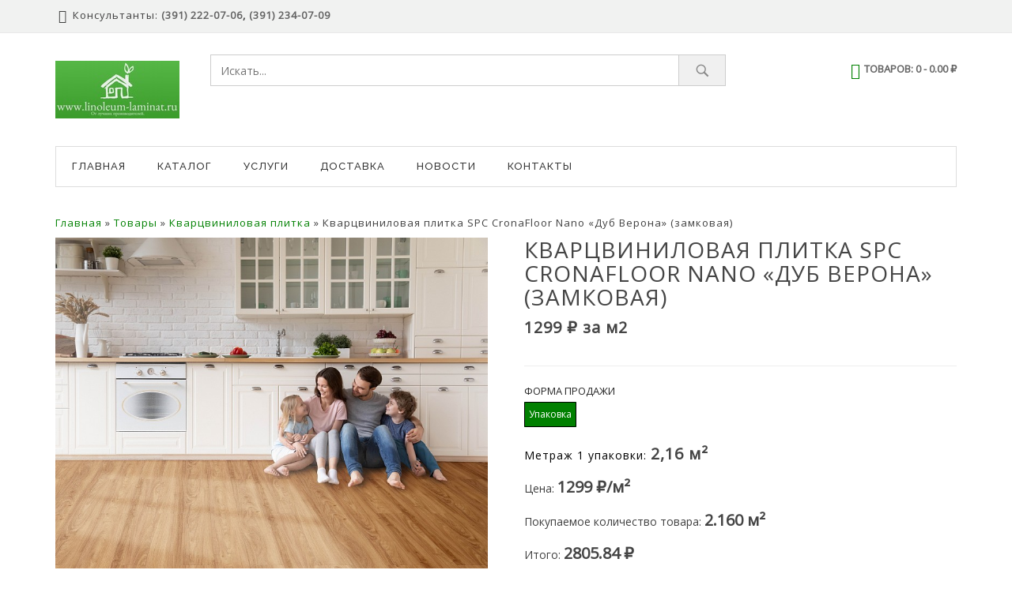

--- FILE ---
content_type: text/html; charset=UTF-8
request_url: https://linoleum-laminat.ru/product/plitka-pvh-spc-cronafloor-nano-dub-verona-zamkovaya/
body_size: 16623
content:
<!DOCTYPE html>
<html lang="ru-RU" prefix="og: http://ogp.me/ns#">
<head>
<meta charset="UTF-8">
<meta name="viewport" content="width=device-width, initial-scale=1">

<title>Кварцвиниловая плитка SPC CronaFloor Nano &quot;Дуб Верона&quot; (замковая) - Купить в Красноярске - Цена 1299 ₽ за м2</title>

		<div class="pho-modal-box-backdrop" style="display:none;"> 
			<img id="overlay_loader"   src="https://linoleum-laminat.ru/wp-content/plugins/product-size-charts-for-woocommerce-pro//images/loading.gif">
		</div>
<div class="pho-popup-body" style="display:none;">
	<div class="pho-modal-box-backdrop">
		 
	</div>

	<div class="pho-popup" style="display:none;">
	
		

	</div> <!-- popup class end -->

</div>
				<script type="text/javascript">
		var ajaxurl = 'https://linoleum-laminat.ru/wp-admin/admin-ajax.php';
		</script>
		
<!-- This site is optimized with the Yoast SEO plugin v9.1 - https://yoast.com/wordpress/plugins/seo/ -->
<meta name="description" content="Купить Кварцвиниловая плитка SPC CronaFloor Nano &quot;Дуб Верона&quot; (замковая) от 1299 ₽ за м2 оптом и в розницу. Бесплатная доставка по Красноярску."/>
<link rel="canonical" href="https://linoleum-laminat.ru/product/plitka-pvh-spc-cronafloor-nano-dub-verona-zamkovaya/" />
<meta property="og:locale" content="ru_RU" />
<meta property="og:type" content="article" />
<meta property="og:title" content="Кварцвиниловая плитка SPC CronaFloor Nano &quot;Дуб Верона&quot; (замковая) - Купить в Красноярске - Цена 1299 ₽ за м2" />
<meta property="og:description" content="Купить Кварцвиниловая плитка SPC CronaFloor Nano &quot;Дуб Верона&quot; (замковая) от 1299 ₽ за м2 оптом и в розницу. Бесплатная доставка по Красноярску." />
<meta property="og:url" content="https://linoleum-laminat.ru/product/plitka-pvh-spc-cronafloor-nano-dub-verona-zamkovaya/" />
<meta property="og:site_name" content="ЛинолеумЛаминат" />
<meta property="og:image" content="https://linoleum-laminat.ru/wp-content/uploads/2022/03/Dub-Verona.jpg" />
<meta property="og:image:secure_url" content="https://linoleum-laminat.ru/wp-content/uploads/2022/03/Dub-Verona.jpg" />
<meta property="og:image:width" content="800" />
<meta property="og:image:height" content="737" />
<meta name="twitter:card" content="summary_large_image" />
<meta name="twitter:description" content="Купить Кварцвиниловая плитка SPC CronaFloor Nano &quot;Дуб Верона&quot; (замковая) от 1299 ₽ за м2 оптом и в розницу. Бесплатная доставка по Красноярску." />
<meta name="twitter:title" content="Кварцвиниловая плитка SPC CronaFloor Nano &quot;Дуб Верона&quot; (замковая) - Купить в Красноярске - Цена 1299 ₽ за м2" />
<meta name="twitter:image" content="https://linoleum-laminat.ru/wp-content/uploads/2022/03/Dub-Verona.jpg" />
<script type='application/ld+json'>{"@context":"https:\/\/schema.org","@type":"BreadcrumbList","itemListElement":[{"@type":"ListItem","position":1,"item":{"@id":"https:\/\/linoleum-laminat.ru\/","name":"\u0413\u043b\u0430\u0432\u043d\u0430\u044f"}},{"@type":"ListItem","position":2,"item":{"@id":"https:\/\/linoleum-laminat.ru\/shop\/","name":"\u0422\u043e\u0432\u0430\u0440\u044b"}},{"@type":"ListItem","position":3,"item":{"@id":"https:\/\/linoleum-laminat.ru\/cat\/kvartsvinilovaya-plitka\/","name":"\u041a\u0432\u0430\u0440\u0446\u0432\u0438\u043d\u0438\u043b\u043e\u0432\u0430\u044f \u043f\u043b\u0438\u0442\u043a\u0430"}},{"@type":"ListItem","position":4,"item":{"@id":"https:\/\/linoleum-laminat.ru\/product\/plitka-pvh-spc-cronafloor-nano-dub-verona-zamkovaya\/","name":"\u041a\u0432\u0430\u0440\u0446\u0432\u0438\u043d\u0438\u043b\u043e\u0432\u0430\u044f \u043f\u043b\u0438\u0442\u043a\u0430 SPC CronaFloor Nano &#171;\u0414\u0443\u0431 \u0412\u0435\u0440\u043e\u043d\u0430&#187; (\u0437\u0430\u043c\u043a\u043e\u0432\u0430\u044f)"}}]}</script>
<!-- / Yoast SEO plugin. -->

<link rel='dns-prefetch' href='//fonts.googleapis.com' />
<link rel='dns-prefetch' href='//s.w.org' />
<link rel='stylesheet' id='bs_bootstrap-css'  href='https://linoleum-laminat.ru/wp-content/plugins/bootstrap-shortcodes/css/bootstrap.css' type='text/css' media='all' />
<link rel='stylesheet' id='bs_shortcodes-css'  href='https://linoleum-laminat.ru/wp-content/plugins/bootstrap-shortcodes/css/shortcodes.css' type='text/css' media='all' />
<link rel='stylesheet' id='crellyslider.min-css'  href='https://linoleum-laminat.ru/wp-content/plugins/crelly-slider/css/crellyslider.min.css' type='text/css' media='all' />
<link rel='stylesheet' id='style-size_chart-css'  href='https://linoleum-laminat.ru/wp-content/plugins/product-size-charts-for-woocommerce-pro//css/size_chart.css' type='text/css' media='all' />
<link rel='stylesheet' id='responsive-lightbox-nivo_lightbox-css-css'  href='https://linoleum-laminat.ru/wp-content/plugins/responsive-lightbox-lite/assets/nivo-lightbox/nivo-lightbox.css' type='text/css' media='all' />
<link rel='stylesheet' id='responsive-lightbox-nivo_lightbox-css-d-css'  href='https://linoleum-laminat.ru/wp-content/plugins/responsive-lightbox-lite/assets/nivo-lightbox/themes/default/default.css' type='text/css' media='all' />
<link rel='stylesheet' id='woocommerce-layout-css'  href='https://linoleum-laminat.ru/wp-content/plugins/woocommerce/assets/css/woocommerce-layout.css' type='text/css' media='all' />
<link rel='stylesheet' id='woocommerce-smallscreen-css'  href='https://linoleum-laminat.ru/wp-content/plugins/woocommerce/assets/css/woocommerce-smallscreen.css' type='text/css' media='only screen and (max-width: 768px)' />
<link rel='stylesheet' id='woocommerce-general-css'  href='https://linoleum-laminat.ru/wp-content/plugins/woocommerce/assets/css/woocommerce.css' type='text/css' media='all' />
<style id='woocommerce-inline-inline-css' type='text/css'>
.woocommerce form .form-row .required { visibility: visible; }
</style>
<link rel='stylesheet' id='wpos-slick-style-css'  href='https://linoleum-laminat.ru/wp-content/plugins/woo-product-slider-and-carousel-with-category/assets/css/slick.css' type='text/css' media='all' />
<link rel='stylesheet' id='wcpscwc_public_style-css'  href='https://linoleum-laminat.ru/wp-content/plugins/woo-product-slider-and-carousel-with-category/assets/css/wcpscwc-public.css' type='text/css' media='all' />
<link rel='stylesheet' id='kirki_google_fonts-css'  href='https://fonts.googleapis.com/css?family=Raleway%3Aregular%2C600%2C500%7COpen+Sans%3Aregular&#038;subset' type='text/css' media='all' />
<link rel='stylesheet' id='jstore-bootstrap-css'  href='https://linoleum-laminat.ru/wp-content/themes/jstore-pro/css/bootstrap.min.css' type='text/css' media='all' />
<link rel='stylesheet' id='jstore-font-awesome-css'  href='https://linoleum-laminat.ru/wp-content/themes/jstore-pro/css/font-awesome-4.3.0/css/font-awesome.min.css' type='text/css' media='all' />
<link rel='stylesheet' id='jstore-style-css'  href='https://linoleum-laminat.ru/wp-content/themes/jstore-pro/style.css' type='text/css' media='all' />
<link rel='stylesheet' id='jstore-raleway-font-css'  href='https://fonts.googleapis.com/css?family=Raleway%3A100%2C100i%2C200%2C200i%2C300%2C300i%2C400%2C400i%2C500%2C500i%2C600%2C600i%2C700%2C700i%2C800%2C800i%2C900%2C900i&#038;ver=1.0' type='text/css' media='all' />
<link rel='stylesheet' id='kirki-styles-global-css'  href='https://linoleum-laminat.ru/wp-content/themes/jstore-pro/inc/kirki/assets/css/kirki-styles.css' type='text/css' media='all' />
<!--n2css--><script type='text/javascript' src='https://linoleum-laminat.ru/wp-includes/js/jquery/jquery.js'></script>
<script type='text/javascript' src='https://linoleum-laminat.ru/wp-content/plugins/bootstrap-shortcodes/js/bootstrap.js'></script>
<script type='text/javascript' src='https://linoleum-laminat.ru/wp-content/plugins/bootstrap-shortcodes/js/init.js'></script>
<script type='text/javascript' src='https://linoleum-laminat.ru/wp-content/plugins/crelly-slider/js/jquery.crellyslider.min.js'></script>
<script type='text/javascript'>
/* <![CDATA[ */
var phoen_sc_Ajax = {"ajax_url":"https:\/\/linoleum-laminat.ru\/wp-admin\/admin-ajax.php"};
/* ]]> */
</script>
<script type='text/javascript' src='https://linoleum-laminat.ru/wp-content/plugins/product-size-charts-for-woocommerce-pro//js/sc_popup.js'></script>
<script type='text/javascript' src='https://linoleum-laminat.ru/wp-content/plugins/responsive-lightbox-lite/assets/nivo-lightbox/nivo-lightbox.min.js'></script>
<script type='text/javascript'>
/* <![CDATA[ */
var rllArgs = {"script":"nivo_lightbox","selector":"lightbox","custom_events":""};
/* ]]> */
</script>
<script type='text/javascript' src='https://linoleum-laminat.ru/wp-content/plugins/responsive-lightbox-lite/assets/inc/script.js'></script>
<script type='text/javascript' src='https://linoleum-laminat.ru/wp-content/themes/jstore-pro/js/perfect-scrollbar.jquery.js'></script>
 

<style>
	
		button {
			font-family: inherit;
		}

		.phoen_modal_panel  .phoeniixx_search_text
			{
				
				
				border-color: rgba(0,0,0, 1);
				
				color:; 
			
				margin-bottom:px;
				
				margin-top:px;
				
				border-width: px px px px;
				
				padding: px px px px;
				
				border-type: ;
				
				font-style: ;
				
			}
			
		.phoen_modal_panel  .phoeniixx_search_text:focus{
			
			background-color:;
			
			border-color: rgba(0,0,0, 1);
			
			color:; 
		}	



		.phoenix_click_reset_div .phoenix_click_reset_div_label
		{
			
		background-color:; 
		
		color:; 
		
		font-size:px; 
		
		border-radius:px; 
		
		border: px  ;
		
		}
		
		.phoenix_click_reset_div .phoenix_click_reset_div_label:hover
		{
			
		background-color:; 
		
		color:; 
		}

		.phoeniixx_ajax_filter_product .productdiv_show 		{ 
		
			background: rgba(0,0,0,);
			
			color:;
			
			display:inline-block;
			
			margin: px;
			
			padding: px px px px;
			
			border-radius:px;
			
			font-size: px;
			 
			cursor:pointer;
			
			border: px  ;
			
		}
		
		.phoeniixx_ajax_filter_product .productdiv_show:before {
			content: "\f00d";
			font-family: fontAwesome;
			margin-right: 5px;
			font-size: 13px;
			vertical-align: middle;
		}
		
		.phoeniixx_ajax_filter_product .productdiv_show:hover{
			
			background:;
			
			text-decoration: ;
			
			color: ;
				
		}
			

		
		button.phoen_modal_accordion.active, button.phoen_modal_accordion .phoe_icon_div i {
			
			font-size: px;
			
			color:;
			
			
			
		}

		button.phoen_modal_accordion.active, button.phoen_modal_accordion .phoe_title_div  {
			
			font-size: px;
			
			color:;
			
			display: table-cell;
			
			font-weight: 400;
		}
		
		.phoe_title_div {
			display: table-cell;
		}
		

		button.phoen_modal_accordion .phoen_panel_icon {
    color:;
}


		button.phoen_modal_accordion { 
		
			background-color: ; 
			
			cursor: pointer;	
			
			height: auto;	
			
			width: 100%;	
			
			text-align: left;	
			
			border: none;	
			
			outline: none;	
			
			transition: 0.4s;	

			padding: px px px px;
			
			position: relative;
			
			border-radius: 0;
			
		}
		
		button.phoen_modal_accordion:hover { 
		
			background-color: ; 
			
			cursor: pointer;	

		}
		
		
		div.phoen_modal_panel {	
		
			padding: px px px px;
			
			background-color: transparent;	 
			
			border:transparent  px; 
			
			border-top:none;
			
			
		
		}
		
		div.phoen_modal_panel.show {
			
			display: block !important;
			
		}

		.phoen_modal_panel .phoeniixx_product_ajacx_filter_description 		{
			
			font-size: px;
			
			color:;
			
			padding: px px px px;
			
			margin-bottom: 0;
		}
		
		
		
		
		
		.phoen_modal_panel2 .phoe_label,
		.phoen_modal_panel .phoe_label {
		
			font-size: px;
			
			color:;
	
		}
		
		
		.phoen_modal_panel2 .phoe_label:hover,
		.phoen_modal_panel .phoe_label:hover 		{
			
			color:;
			
		}
		
		.phoen_modal_accordion h4 {
			margin :0;
			display: table;
		}
		
		.phoe_icon_div {
			display: table-cell;
			vertical-align: middle;
			line-height: 1;
			padding-right: 5px;
		}
		
		#phoe_price {
			
			width:70%;
		}
		
		.phoen_modal_panel  .phoeniixx_price_minval{
			
			width:40%;
			
			margin-right:15px;
			
		}
		
		.phoen_modal_panel  .phoeniixx_price_maxval{
			
			width:40%;
			
			margin-right:15px;
		}
		
		.phoen_modal_panel2  .phoeniixx_price_minval{
			
			width:40%;
			
			margin-right:15px;
			
		}
		
		.phoen_modal_panel2  .phoeniixx_price_maxval{
			
			width:40%;
			
			margin-right:15px;
		}
		
		.phoeniixx_filter_btn{
			
			margin-top:10px;
			
			margin-bottom:10px;
		}
				
		.prepended {
			
			color:red; 
			
			
		}
		.prepended_col {
			
			color:red; 
			
			
		}
				
		#phoe_slider_price_tag .ui-widget-header {
			background: ;
			color: #ffffff;
			font-weight: bold;
		}
		
		.ui-slider {
			margin-top: px;
    
		} 
		
		#phoe_slider_price_tag.ui-slider {
			border: 0 none;
			height: 8px;
			margin: 10px 0 0;
		}
		
		#phoe_slider_price_tag.ui-slider .ui-slider-handle:after {
			content: "\f111";
			color: #ccc;
			font-family: fontAwesome;
			font-size: 6px;
			left: 5px;
			position: absolute;
			top: 4px;
		}
		
		#phoe_slider_price_tag.ui-slider .ui-slider-handle {
			background: #fff none repeat scroll 0 0;
			border: 1px solid #ccc;
			border-radius: 50%;
			height: 18px;
			width: 18px;
		}
		
		#phoe_slider_price_tag.ui-slider .ui-slider-handle:focus {
			outline: none;
		}
		
		
		.widget_ajax_product_filter input.phoeniixx_search_text {
			background:  url("https://linoleum-laminat.ru/wp-content/plugins/Ajax_Product_Filter_Premium/includes/../assets/images/1473155221_icon-111-search.png") left center no-repeat;
			padding-left: 25px;
		}	
		
		button.phoen_modal_accordion .phoen_panel_icon {
			position: absolute;
			right: 10px;
			top: 50%;
			transform: translateY(-50%);
			-webkit-transform: translateY(-50%);
		}
</style>			<script>
				var ajax_pro_search_title = 'https://linoleum-laminat.ru/wp-content/plugins/ajax-product-search-pro-for-woocommerce//assets/images/ajax-loader.gif';
				var price_label = "1"; 
				var show_price_serch_item = "1"; 
				var image_show = "1";
				var show_excerpt = "1";
				var show_view_all_link = "1";
				var show_view_text_label = "Показать все";
				var txt_no_result = "Не найдено";
				var thumb_position = "left";				
				var sit_url = "https://linoleum-laminat.ru";
			</script>
		    <style type="text/css">
			
			.ajax_search_result:first-child {
             padding-top: 8px;
            } 
			
			.ajax_search_result a {
			        background: #fff none repeat scroll 0 0;
					 color: #141412;
					display: block;
					padding: 2px 10px;
					}
	
	        .ajax_search_result a:hover{
			 text-decoration:none;
			  color: #141412;
			 background:#f2f2f2;
			}   	
			.ajax_search_result:last-child {
             padding-bottom: 13px;
            }
            .pho-ajaxsearchform-container form#ajaxsearchform {
                margin-bottom: 5px;
            }
            .pho-ajaxsearchform-container select.search_option_product_or_site {
                width: 90px;
            }
            .pho-ajaxsearchform-container select.search_all_category {
                width: 90px;
                text-overflow: ellipsis;
            }
            .pho-ajaxsearchform-container .ajax_search_input {
                display: inline-block;
                width: 62%;
            }
            .pho-ajaxsearchform-container .pro_search_input	{
                width: 98%;
                vertical-align: middle;
            }
            .pho-ajaxsearchform-container .ajax_search_results {
                position: absolute;
            }
            .pho-ajaxsearchform-container .ajax_search_result_div_wrapper {
                background: #fff;
                border: 1px solid #e5e5e5;
                border-top: 0 none;
                padding: 10px; 
            }
            .pho-ajaxsearchform-container .ajax_search_result_div_wrapper:first-child {
                border-top: 1px solid #e5e5e5;
                margin-top: 5px;
            }
            .pho-ajaxsearchform-container .ajax_search_result_div_wrapper:hover {
                background: #F2F2F2;
				
            }
            .pho-ajaxsearchform-container .ajax_search_result_div_wrapper .ajax_search_image_div {
                float: left;
                margin-right: 15px;
            }
            .pho-ajaxsearchform-container .ajax_search_result_div_wrapper .ajax_search_result {
                display: block;
                overflow: hidden;
                font-size: 12px;
                text-align: left;
            }	
            .pho-ajaxsearchform-container input#searchsubmit {
                margin: 0;
                display: inline-block;
				color: ;
				background: ;
				
				
            }
			.pho-ajaxsearchform-container input#searchsubmit:hover {
				color:;
				background: ;
				
			}
            .pho-ajaxsearchform-container .phoe_link-result {
                text-align: center;
                padding: 10px 0;
            }
            
            .pho-ajaxsearchform-container .ajax_search_result_div_wrapper .ajax_search_image_div {
                float: left;
                margin-left: 0;
                margin-right: 15px;
            }
			            /* Css for widget are */
            .widget.Phoeniixx_ajax_pro_search_Widget .ajax_search_results {
                width: auto;
                position: static;
            }
			.pho-ajaxsearchform-container .phoen_all_content {
					color: ;
			}
			.pho-ajaxsearchform-container .phoen_all_content span.search_excerpt {
					color: ;
			}

			</style>
			
		
 <style>
 .pho-popup{background:#ffffff!important;}

 article.tabs{background:#ffffff!important;}
 
 article.tabs section:target, article.tabs section:target h2 {background:#ffffff!important;}
 article.tabs section{background:#ffffff!important;}
 
 
 .pho-popup .pho-close_btn{color:#888888!important;}
 
 .pho-popup .pho-close_btn:hover{color:#000000!important;}
 
 #content .ajax_popup{background:#a46497!important;}
 
 #content .ajax_popup:hover{background:#935386!important;}
 
 #content .ajax_popup{color:#ffffff!important;}
 
 #content .ajax_popup:hover{color:#ffffff!important;}
 
 .phoen-wcpsc-product-table tr td:first-child{color:#888888!important;}
 .phoen-wcpsc-product-table tr:first-child td {color:#888888!important;}
 
 </style>			
			<script type="text/javascript" charset="utf-8">
				
				var box_width="auto";
				
				var box_height="auto";
				
				var box_pos="inside";
				
				var pzmppp_magnifier_options = { };
				
				var mobile_is_activate = "";
				
				
				</script>
				<noscript><style>.woocommerce-product-gallery{ opacity: 1 !important; }</style></noscript>
	  <script type="text/javascript">
                if (typeof variable === "undefined") {
                    window.dataLayer = [];
                }
            </script>
            <!-- Yandex.Metrika counter -->
<script type="text/javascript" >
   (function(m,e,t,r,i,k,a){m[i]=m[i]||function(){(m[i].a=m[i].a||[]).push(arguments)};
   m[i].l=1*new Date();k=e.createElement(t),a=e.getElementsByTagName(t)[0],k.async=1,k.src=r,a.parentNode.insertBefore(k,a)})
   (window, document, "script", "https://mc.yandex.ru/metrika/tag.js", "ym");

   ym(49656343, "init", {
        clickmap:true,
        trackLinks:true,
        accurateTrackBounce:true,
        webvisor:true,
        ecommerce:"dataLayer"
   });
</script>
<noscript><div><img src="https://mc.yandex.ru/watch/49656343" style="position:absolute; left:-9999px;" alt="" /></div></noscript>
<!-- /Yandex.Metrika counter -->

</head>

<body class="product-template-default single single-product postid-5769 wp-custom-logo woocommerce woocommerce-page woocommerce-no-js">

	<div id="page" class="site">
		<a class="skip-link screen-reader-text" href="#content">Skip to content</a>
	
<div class="header_main_wrap header1">	
		<div id="log">			
			<div class="container">
				<div class="col-sm-6 jstore_cust_wrap">
					<div class="row">
					 <ul class="list-inline my-account">
						<li class="jstor_number_before"><p><i class="fa fa-phone"></i>Консультанты: <span class="j-store_contact_number"><a href="tel:+73912220706">(391) 222-07-06</a>, <a href="tel:+73912340709">(391) 234-07-09</a></span></p></li>
					 </ul>
					</div> 
				</div>
				
				 
						
						<div class="col-sm-6 login-register">
							
							<div class="row">
								
							</div>
							
						</div>
						
								
				
			</div>
       </div>

		<header id="masthead" class="site-header" role="banner">
		
		<div class="custom-header">
			<div class="custom-header-media">
							</div>
		</div>
		
		<div class="container-fluid jstore-head-wrap">
			<div class="container jstore-header-content">
				<div class="row">
				
					<div class="col-sm-2 col-xs-3 site-branding">
						<a href="https://linoleum-laminat.ru/" class="custom-logo-link" rel="home" itemprop="url"><img width="157" height="73" src="https://linoleum-laminat.ru/wp-content/uploads/2017/12/3_White_logo_on_color1_157x73.jpg" class="custom-logo" alt="ЛинолеумЛаминат" itemprop="logo" /></a>							<p class="site-title"><a href="https://linoleum-laminat.ru/" rel="home">ЛинолеумЛаминат</a></p>
											</div><!-- .site-branding -->
						
					<div class="col-sm-7 col-xs-5 jstore-search-bar">
						<span class="podmobphone j-store_contact_number hidden-sm hidden-md hidden-lg">Консультанты: <a href="tel:+73912220706">(391) 222-07-06</a>, <a href="tel:+73912340709">(391) 234-07-09</a></span>
						<noindex>	<div class="pho-ajaxsearchform-container">
		<form role="search" method="get" id="ajaxsearchform" action="https://linoleum-laminat.ru/">
			<div>
				<label class="screen-reader-text" for="pro_search_input">Искать:</label>
				 
				<div class="ajax_search_input">
					<input type="search"
						   value=""
						   name="s"
						   id="pro_search_input"
						   class="pro_search_input"
						   placeholder="Искать..."
						   data-min-chars="3" autocomplete="off" />
					
					<div class="ajax_search_results" style="display:none">
					</div>
				</div>
				
				<input type="submit" id="searchsubmit" value="Искать" />
				
			</div>
		</form>
		
	</div>
	<script>
		jQuery(document).ready(function(){
			
			if(jQuery.trim(jQuery('#pro_search_input').val()) == ''){
				jQuery('#searchsubmit').attr('disabled', 'disabled');
			}else{
				jQuery('#searchsubmit').removeAttr('disabled');
			}
			
			if(jQuery('.search_option_product_or_site').val() == 'any'){
				
				jQuery('.search_all_category').attr('disabled', 'disabled');
				
			}else{
				
				jQuery('.search_all_category').removeAttr('disabled');
			}
			
			jQuery('.search_option_product_or_site').change(function(){
				if(jQuery('.search_option_product_or_site').val() == 'any'){
				
					jQuery('.search_all_category').attr('disabled', 'disabled');
				}else{
					
					jQuery('.search_all_category').removeAttr('disabled');
				}
			});
			
		});
	</script>
	<style>
	.phoen_title{color:;}
	</style>
	</noindex>


					</div>
				
				<script>
					
					var cart_layout = 'lay1'; 
				
				</script>

						<div class="col-sm-3 col-xs-4 jstore-cart-item cart-wrapper">
						 <noindex>
						
						
						<a class="cart-contents" href="https://linoleum-laminat.ru/cart/" title="Содержимое корзины"><i class="fa fa-shopping-cart"></i><span class="mobile_item_hide">Товаров:</span> <span class="item-count">0</span><span class="mobile_item_hide"> - </span><span class="woocommerce-Price-amount amount">0.00&nbsp;<span class="woocommerce-Price-currencySymbol">&#8381;</span></span></a>
						 
						 <div class="basket-wrapper fixed">
						  
							  <span class="close-popup">&times;</span>
							  
							  <p class="subtotal">            
								
								<a class="shop-cart" href="javascript:void(0)">
									<span class="fa fa-shopping-cart"></span>                
									<span class="count"></span>
								</a>
							   
							   <span class="label">Subtotal:</span> <span class="price"><span class="woocommerce-Price-amount amount">0.00&nbsp;<span class="woocommerce-Price-currencySymbol">&#8381;</span></span></span>                                                
							  
							  </p>


								 <div class="widget_shopping_cart_content"></div>
						  
						  </div>
						   
						   <div class="basket-wrapper-bg-overlay"></div>
							<div class="basket-wrapper">
							<div class="h3">Недавно добавлено</div><a class="close-popup">&times;</a>
							<div class="widget_shopping_cart_content"></div>
							</div>
						 </noindex>
						</div>
				
						
								</div><!-- .row -->			
			</div><!-- .container -->
		</div><!-- .container-fluid -->
			
			<div class="container fixed_width" >
				<div class="jstore-nav-bg">
					<div class="container">
						<nav id="site-navigation" class="main-navigation" role="navigation">
						
							<div class="jstore-menu-bg-overlay"></div>
							
							<button class="menu-toggle" aria-controls="primary-menu" aria-expanded="false">
							<span class="icon-bar"></span>
							<span class="icon-bar"></span>
							<span class="icon-bar"></span>
							</button>
							<div class="jstore-nav-bar"><ul id="primary-menu" class="menu"><li id="menu-item-2482" class="menu-item menu-item-type-post_type menu-item-object-page menu-item-home menu-item-2482"><a href="https://linoleum-laminat.ru/">Главная</a></li>
<li id="menu-item-68" class="menu-item menu-item-type-post_type menu-item-object-page current_page_parent menu-item-68"><a href="https://linoleum-laminat.ru/shop/">Каталог</a></li>
<li id="menu-item-2494" class="menu-item menu-item-type-post_type menu-item-object-page menu-item-2494"><a href="https://linoleum-laminat.ru/uslugi/">Услуги</a></li>
<li id="menu-item-1336" class="menu-item menu-item-type-post_type menu-item-object-page menu-item-1336"><a href="https://linoleum-laminat.ru/dostavka/">Доставка</a></li>
<li id="menu-item-1864" class="menu-item menu-item-type-taxonomy menu-item-object-category menu-item-1864"><a href="https://linoleum-laminat.ru/category/novosti/">Новости</a></li>
<li id="menu-item-1351" class="menu-item menu-item-type-post_type menu-item-object-page menu-item-1351"><a href="https://linoleum-laminat.ru/kontakty/">Контакты</a></li>
</ul></div>						</nav><!-- #site-navigation -->
					</div>
				</div>
			</div><!-- .jstore-nav-bg -->
						
		</header><!-- #masthead -->
		
</div> <!-- header_main_wrap end -->		

		<div class="container">
		
		<div id="content" class="site-content">

</p><p id="breadcrumbs"><span><span><a href="https://linoleum-laminat.ru/" >Главная</a> » <span><a href="https://linoleum-laminat.ru/shop/" >Товары</a> » <span><a href="https://linoleum-laminat.ru/cat/kvartsvinilovaya-plitka/" >Кварцвиниловая плитка</a> » <span class="breadcrumb_last">Кварцвиниловая плитка SPC CronaFloor Nano &#171;Дуб Верона&#187; (замковая)</span></span></span></span></span></p><p>
	<div id="primary" class="content-area"><main id="main" class="site-main" role="main"><nav class="woocommerce-breadcrumb"><a href="https://linoleum-laminat.ru">Главная</a>&nbsp;&#47;&nbsp;<a href="https://linoleum-laminat.ru/cat/kvartsvinilovaya-plitka/">Кварцвиниловая плитка</a>&nbsp;&#47;&nbsp;<a href="https://linoleum-laminat.ru/cat/kvartsvinilovaya-plitka/spc-cronafloor-nano/">SPC CronaFloor Nano</a>&nbsp;&#47;&nbsp;Кварцвиниловая плитка SPC CronaFloor Nano &#171;Дуб Верона&#187; (замковая)</nav>
		
			<div class="woocommerce-notices-wrapper"></div><div id="product-5769" class="post-5769 product type-product status-publish has-post-thumbnail product_cat-spc-cronafloor-nano product_cat-kvartsvinilovaya-plitka first instock shipping-taxable purchasable product-type-variable has-default-attributes">

					<div class="images">

				<a href="https://linoleum-laminat.ru/wp-content/uploads/2022/03/Dub-Verona.jpg" itemprop="image" class="pzmp_magnifier_zoom woocommerce-main-image" title="Дуб Верона"><img width="600" height="553" src="https://linoleum-laminat.ru/wp-content/uploads/2022/03/Dub-Verona-600x553.jpg" class="attachment-shop_single size-shop_single wp-post-image" alt="" srcset="https://linoleum-laminat.ru/wp-content/uploads/2022/03/Dub-Verona-600x553.jpg 600w, https://linoleum-laminat.ru/wp-content/uploads/2022/03/Dub-Verona-300x276.jpg 300w, https://linoleum-laminat.ru/wp-content/uploads/2022/03/Dub-Verona-768x708.jpg 768w, https://linoleum-laminat.ru/wp-content/uploads/2022/03/Dub-Verona.jpg 800w" sizes="(max-width: 600px) 100vw, 600px" /></a>
					<script>
						jQuery(window).load(function(){
							jQuery('.pzmp_magnifier_gallery').bxSlider({
								minSlides: 3,
								maxSlides: 3,
								slideWidth: 170,
								slideMargin: 10, 

								preloadImages: 'all',
								infiniteLoop: true,
								nextSelector: '#slider-next',
								prevSelector: '#slider-prev',
  
							});
							
						});
					</script>
				</div>
				

				
	<div class="summary entry-summary">
		<h1 class="product_title entry-title">Кварцвиниловая плитка SPC CronaFloor Nano &#171;Дуб Верона&#187; (замковая)</h1><p class="price">1299 ₽ за м2</p>


<form class="variations_form cart" method="post" style="display:none" enctype='multipart/form-data' data-product_id="5769" data-product_variations="[{&quot;attributes&quot;:{&quot;attribute_pa_up&quot;:&quot;upakovka&quot;},&quot;availability_html&quot;:&quot;&quot;,&quot;backorders_allowed&quot;:false,&quot;dimensions&quot;:{&quot;length&quot;:&quot;&quot;,&quot;width&quot;:&quot;&quot;,&quot;height&quot;:&quot;&quot;},&quot;dimensions_html&quot;:&quot;\u041d\/\u0414&quot;,&quot;display_price&quot;:2805.84,&quot;display_regular_price&quot;:2805.84,&quot;image&quot;:{&quot;title&quot;:&quot;\u0414\u0443\u0431 \u0412\u0435\u0440\u043e\u043d\u0430&quot;,&quot;caption&quot;:&quot;&quot;,&quot;url&quot;:&quot;https:\/\/linoleum-laminat.ru\/wp-content\/uploads\/2022\/03\/Dub-Verona.jpg&quot;,&quot;alt&quot;:&quot;&quot;,&quot;src&quot;:&quot;https:\/\/linoleum-laminat.ru\/wp-content\/uploads\/2022\/03\/Dub-Verona-600x553.jpg&quot;,&quot;srcset&quot;:&quot;https:\/\/linoleum-laminat.ru\/wp-content\/uploads\/2022\/03\/Dub-Verona-600x553.jpg 600w, https:\/\/linoleum-laminat.ru\/wp-content\/uploads\/2022\/03\/Dub-Verona-300x276.jpg 300w, https:\/\/linoleum-laminat.ru\/wp-content\/uploads\/2022\/03\/Dub-Verona-768x708.jpg 768w, https:\/\/linoleum-laminat.ru\/wp-content\/uploads\/2022\/03\/Dub-Verona.jpg 800w&quot;,&quot;sizes&quot;:&quot;(max-width: 600px) 100vw, 600px&quot;,&quot;full_src&quot;:&quot;https:\/\/linoleum-laminat.ru\/wp-content\/uploads\/2022\/03\/Dub-Verona.jpg&quot;,&quot;full_src_w&quot;:800,&quot;full_src_h&quot;:737,&quot;gallery_thumbnail_src&quot;:&quot;https:\/\/linoleum-laminat.ru\/wp-content\/uploads\/2022\/03\/Dub-Verona-100x100.jpg&quot;,&quot;gallery_thumbnail_src_w&quot;:100,&quot;gallery_thumbnail_src_h&quot;:100,&quot;thumb_src&quot;:&quot;https:\/\/linoleum-laminat.ru\/wp-content\/uploads\/2022\/03\/Dub-Verona-300x300.jpg&quot;,&quot;thumb_src_w&quot;:300,&quot;thumb_src_h&quot;:300,&quot;src_w&quot;:600,&quot;src_h&quot;:553},&quot;image_id&quot;:&quot;5770&quot;,&quot;is_downloadable&quot;:false,&quot;is_in_stock&quot;:true,&quot;is_purchasable&quot;:true,&quot;is_sold_individually&quot;:&quot;no&quot;,&quot;is_virtual&quot;:false,&quot;max_qty&quot;:&quot;&quot;,&quot;min_qty&quot;:1,&quot;price_html&quot;:&quot;&quot;,&quot;sku&quot;:&quot;&quot;,&quot;variation_description&quot;:&quot;&lt;p&gt;\u041c\u0435\u0442\u0440\u0430\u0436 1 \u0443\u043f\u0430\u043a\u043e\u0432\u043a\u0438: &lt;span&gt;2,16 \u043c&sup2;&lt;\/span&gt;&lt;\/p&gt;\n&quot;,&quot;variation_id&quot;:5773,&quot;variation_is_active&quot;:true,&quot;variation_is_visible&quot;:true,&quot;weight&quot;:&quot;&quot;,&quot;weight_html&quot;:&quot;\u041d\/\u0414&quot;,&quot;image_magnifier&quot;:&quot;&quot;,&quot;edizm&quot;:&quot;\u041a\u043e\u043b\u0438\u0447\u0435\u0441\u0442\u0432\u043e \u0443\u043f\u0430\u043a\u043e\u0432\u043e\u043a&quot;,&quot;drob&quot;:&quot;no&quot;,&quot;ednum&quot;:&quot;2.16&quot;,&quot;pricem2&quot;:&quot;1299&quot;}]">
		
		<div class="variations">
				
								
					<div id="variation_pa_up" class="variation" style="display:block">
						<div class="label"><label for="pa_up">Форма продажи</label></div>
						<div class="variation_name_value" style="display:none">Форма продажи</div>
						<div class="value">
						<select style="display:none;" id="pa_up" name="attribute_pa_up" data-attribute_name="attribute_pa_up">
							<option value="">Выбрать опцию&hellip;</option>
							<option value="upakovka"  selected='selected'>Упаковка</option>						</select>
												<div class="variation_descriptions_wrapper">
                            <div class="variation_descriptions" id="pa_up_descriptions" style="display:none;">
                            	<div rel="pa_up_buttons" class="var-notice header-font" style="opacity: 1; right: 0px;">
									<div class="vertAlign" style="margin-top: 0px;">Please select</div>
								</div>
																		<div class="variation_description" id="pa_up_upakovka_description" style="display: none;">
											<div class='upakovka_image'><span class='phoen_swatches' style='height:32px; line-height:30px; min-width:22px; width:auto; display:inline-block; border:1px solid #ccc; text-align: center; padding:0 5px; margin-bottom:0;'>Упаковка</span></div>												<style>
												.variation_buttons_wrapper .variation_button {display:inline-block; vertical-align:top; margin-right:5px;} 
												</style>
												
										</div>
																	</div>
                        </div>

						<a class="reset_variations" href="#reset">Clear selection</a></div>
					</div>
		        
		</div>

		
		<div class="single_variation_wrap" style="display:none;">
		
			
			<div class="single_variation"></div>

			<div class="variations_button">
				
					<div class="quantity">
		<label class="screen-reader-text" for="quantity_69771901094ac">Количество</label>
		<input
			type="number"
			id="quantity_69771901094ac"
			class="input-text qty text"
			step="1"
			min="0"
			max=""
			name="quantity"
			value="1"
			title="Кол-во"
			size="4"
			pattern=""
			inputmode=""
			aria-labelledby="Количество Кварцвиниловая плитка SPC CronaFloor Nano &quot;Дуб Верона&quot; (замковая)" />
	</div>
			
				<button type="submit" class="single_add_to_cart_button button alt">В корзину</button>
				
			</div>

			<input type="hidden" name="add-to-cart" value="5769" />
			
			<input type="hidden" name="product_id" value="5769" />
			
			<input type="hidden" name="variation_id" class="variation_id" value="" />

						
		</div>

		        <script type="text/javascript">
            jQuery("[class*=single_add_to_cart_button]").click(function() {
                window.dataLayer.push({
                    "ecommerce": {
                        "add": {
                            "products": [
                                {
                                    "id": "5769",
                                    "name": "Кварцвиниловая плитка SPC CronaFloor Nano Дуб Верона (замковая)",
                                    "price": "2805.84",
                                    "category": "SPC CronaFloor Nano/Кварцвиниловая плитка",
                                    "quantity": jQuery(this).parent().find("input[name=quantity]").val()
                                }
                            ]
                        }
                    }
                });
            });
        </script>
        
	
</form>


<script type="text/javascript">
(function($){
	
jQuery(document).ready(function() {

	
	if(jQuery('.variations_form').length) {
				
		makealloptions();
		
	}
	
	jQuery(document).on('click','.reset_variations',function(){
		
		jQuery('.selected').each(function(){
			
			jQuery(this).removeClass('unselected');  
			
		});
	
	});
	jQuery(document).on('click','.variation_button',function(){
		//console.log(jQuery(this));
		if( jQuery('#'+jQuery(this).attr('rel')).val() == jQuery(this).attr('id') ){
			jQuery('#'+jQuery(this).attr('rel')).val('');
			jQuery(this).removeClass('selected').addClass('unselected');
		}else{
			jQuery('#'+jQuery(this).attr('rel')).val(jQuery(this).attr('id'));
			jQuery('#'+jQuery(this).attr('rel')+'_buttons .variation_button').removeClass('selected').addClass('unselected');
			jQuery(this).removeClass('unselected').addClass('selected');
			//if(jQuery(this).attr('rel')!='pa_frame'){
				jQuery('#variation_'+jQuery(this).attr('rel')+' .var-notice').stop(true,true).hide();
				var notTarget = jQuery(this).attr('rel')+'_'+jQuery(this).attr('id')+'_description';
				jQuery('#'+jQuery(this).attr('rel')+'_descriptions .variation_description').each(function(){
					if(jQuery(this).attr('id')!=notTarget){
						jQuery(this).hide();
					}
				});
				
			//}
			
		}
		
		jQuery('#'+jQuery(this).attr('rel')).change();
		
	});
	
	jQuery('.variation_descriptions_wrapper:first-child').append('');
	
	jQuery(document).on('change','.variations_form select',function(){
		
		makealloptions();
		
	});
	
	function makealloptions(){
		
		jQuery('.variations_form select').each(function(index, element) {
			
			var curr_select = jQuery(this).attr('id');
			
			if(jQuery('#'+curr_select+'_buttons').length){
				
				if(!jQuery('#'+curr_select+'_buttons').find('.selected').length){
					jQuery('#'+curr_select+'_buttons').html('');
					jQuery('#'+curr_select+'_descriptions .variation_description').stop(true,true).slideUp("fast");
				}else{
					jQuery('#'+curr_select+'_buttons .unselected').hide();
				}
				
			}else{
				
				jQuery( '<div class="variation_buttons_wrapper"><div id="'+curr_select+'_buttons" class="variation_buttons"></div></div><div class="variation_descriptions_wrapper"><div id="'+curr_select+'_descriptions" class="variation_descriptions"></div></div>' ).insertBefore( jQuery(this) );
				
			}
			jQuery('#'+jQuery(this).attr('id')+' option').each(function(index, element) {
				if(jQuery(this).val()!=''){
					// Get Image
					var image = jQuery('#'+curr_select+'_'+jQuery(this).val()+'_description .image img');
					
					if(jQuery('#'+jQuery(this).val()).length){
						jQuery('#'+jQuery(this).val()).show();
					}else{
						
						jQuery( "#"+curr_select+'_buttons' ).append( '<a href="javascript:void(0);" class="variation_button'+((jQuery('#'+curr_select).val()==jQuery(this).val())?' selected':' unselected')+'" id="'+jQuery(this).val()+'" title="'+jQuery(this).text()+'" rel="'+curr_select+'">'+jQuery('.'+jQuery(this).val()+'_image').html()+'</a>' );
						
						if(jQuery('#'+curr_select).val()==jQuery(this).val()){
							jQuery('#'+curr_select+'_'+jQuery(this).val()+'_description .var-notice').stop(true,true).hide();
							jQuery('#'+curr_select+'_'+jQuery(this).val()+'_description').stop(true,true).slideDown("fast")
						}
					}
				}else{
					if(  jQuery('#'+curr_select+' option').length == 1 && jQuery('#'+curr_select+' option[value=""]').length){
						 jQuery( "#"+curr_select+'_buttons' ).append( 'Combination Not Avalable <a href="javascript:void(0);" class="variation_reset">Reset</a>' );
					}
				}
			});
		});
		if(jQuery('.single_variation .price .amount').is(':visible') || jQuery('.single_add_to_cart_button').is(':visible')){
			jQuery('p.lead-time').show();
			jQuery('p.price-prompt').hide();
			if(jQuery('.single_variation .price .amount').is(':visible')){
				//jQuery('div [itemprop="offers"] .price').hide();
			}else{
				jQuery('div [itemprop="offers"] .price').clone().appendTo( jQuery( ".single_variation" ) );
			}
		}
		
		jQuery('form.variations_form').fadeIn();
		jQuery('.product_meta').fadeIn();
		
		
	}
	
});
})(jQuery)
function goToFrames()
{
	jQuery('<div class="current_selection_prompt">Current selection</div>').insertBefore('.entry-summary h1');
	jQuery('.variations .variation').each(function(index, element) {
		jQuery(this).stop(true,true).slideUp( "fast");
	});
	var current_selections;
	jQuery('#current_selections').html();
	
	
	jQuery('.variation_button.selected').each(function(){
		
		jQuery('#current_selections').html(jQuery('#current_selections').html()+'<span>'+jQuery('#variation_'+jQuery(this).attr('rel')+' .variation_name_value').html()+':</span> '+jQuery(this).attr('title')+'  &nbsp; ');
		
	});
	
	jQuery('.variation_descriptions_wrapper img').attr('data-parent','.variation_descriptions_wrapper');
	
}
</script>
<style type="text/css">
	
.select-wrapper{
	display:none!important;
}
.variation_buttons .variation_button.selected {
    border: 1px solid #000;
}	

</style>


<script>
if (!String.prototype.getDecimals) {
	String.prototype.getDecimals = function() {
		var num = this,
			match = ('' + num).match(/(?:\.(\d+))?(?:[eE]([+-]?\d+))?$/);
		if (!match)
			return 0;
		return Math.max(0, (match[1] ? match[1].length : 0) - (match[2] ? +match[2] : 0));
	}
}

  jQuery(function($){
    var currency = '&#8381;';

    $('[name=quantity]').change(function(){
      qtyrecalc();
      mrecalc();
    });

    $('[name=quantity]').blur(function(){
      qtyrecalc();
      mrecalc();
    });

		jQuery( ".single_variation_wrap" ).on( "show_variation", function ( event, variation ) {
		  mrecalc();
		});

    function mrecalc() {
      if ($(".entry-summary").parent().hasClass('product-type-simple')) { //обычный продукт
        var quantity = $('.quantity input[name=quantity]').val();
        var pricem2 = $('.cart input[name=pricem2]').val();

        $('.product-type-simple .total-price-m').html((quantity*pricem2).toFixed(2));

      } else { //вариация
    		var ednum = parseFloat($('.woocommerce-variation-total input[name=ednum]').val());
    		var pricem2 = parseFloat($('.woocommerce-variation-total input[name=pricem2]').val());

    		var quantity = $('.quantity input[name=quantity]').val();

    		//alert('ednum:'+ednum)
    		//alert('pricem2:'+pricem2)

        if (isNaN(ednum)) { //не задано м^2 за единицу
          $('.total-num-div').hide();
          $('.woocommerce-variation-price .price2').hide();
          $('.woocommerce-variation-price .price1').show();
          $('.total-price').html((quantity*pricem2).toFixed(2));
        } else {
      		$('.woocommerce-variation-total .total-num').html((quantity*ednum).toFixed(3));
      		$('.woocommerce-variation-total .total-price').html((quantity*ednum*pricem2).toFixed(2));

      		if ($('.woocommerce-variation-total input[name=drob]').val() == 'yes') $('.qty').attr('step', "0.05" );
      		else $('.qty').attr('step', "1" );
        }

      }

  		qtyrecalc();

      //var product_total = parseFloat(price * );
      //$('#product_total_price .price').html( product_total.toFixed(2) + currency);
    }

    function qtyrecalc() {
				var $input = $('.qty');
				// Get values from input box
				var step = $input.attr( 'step' );
				var stepOrig = step;
				var new_qty = $input.val();
				var max = $input.attr( 'max' );
				var min = $input.attr( 'min' );

				var multiplier = function(){
					var zeros = stepOrig.getDecimals();
					var mult = "1";
					for (i = 0; i <= zeros; i++) mult = mult + "0";

					return parseInt(mult);
				};
				
				// Adjust default values if values are blank
				if ( min == '' || typeof min == 'undefined' ) 
					min = 1;
				
				if ( step == '' || typeof step == 'undefined') 
					step = 1;
				
				// Max Value Validation
				if ( +new_qty > +max && max != '' ) {
					new_qty = max;
				
				// Min Value Validation
				} else if ( +new_qty < +min && min != '' ) {
					new_qty = min;
				}
				
				// Calculate remainder
				step = step * multiplier();
				new_qty = new_qty * multiplier();
				min = min * multiplier();
				max = max* multiplier();
				
				var rem = ( new_qty - min ) % step;
						
				// Step Value Value Validation
				if ( rem != 0 ) {
					new_qty = +new_qty + (+step - +rem);
					
					// Max Value Validation
					if ( max > 0 && +new_qty > +max ) {
						new_qty = +new_qty - +step;
					}
				}
						
				// Set the new value
				$input.val( (new_qty/multiplier()).toFixed(stepOrig.getDecimals()) );
    }

  });
</script>
    <div class="product_meta">

	
	
		<span class="sku_wrapper">Артикул: <span class="sku">Н/Д</span></span>

	
	<span class="posted_in">Категории: <a href="https://linoleum-laminat.ru/cat/kvartsvinilovaya-plitka/spc-cronafloor-nano/" rel="tag">SPC CronaFloor Nano</a>, <a href="https://linoleum-laminat.ru/cat/kvartsvinilovaya-plitka/" rel="tag">Кварцвиниловая плитка</a></span>
	
	
</div>
	</div>

	
	<div class="woocommerce-tabs wc-tabs-wrapper">
		<ul class="tabs wc-tabs" role="tablist">
							<li class="description_tab" id="tab-title-description" role="tab" aria-controls="tab-description">
					<a href="#tab-description">Описание</a>
				</li>
							<li class="additional_information_tab" id="tab-title-additional_information" role="tab" aria-controls="tab-additional_information">
					<a href="#tab-additional_information">Детали</a>
				</li>
							<li class="id952_tab" id="tab-title-id952" role="tab" aria-controls="tab-id952">
					<a href="#tab-id952">Оплата и доставка</a>
				</li>
					</ul>
					<div class="woocommerce-Tabs-panel woocommerce-Tabs-panel--description panel entry-content wc-tab" id="tab-description" role="tabpanel" aria-labelledby="tab-title-description">
				
  <div class="h2">Описание</div>

<p>Название Дуб Верона</p>
<p>Количество в упаковке, шт. 10</p>
<p>Метраж 1 упаковки (кв.м) 2,16</p>
<p>Класс использования: 33/43</p>
<p>Фаска: V-образная</p>
<p>Толщина покрытия –3,5мм</p>
<p>Толщина рабочего слоя –0,3мм</p>
<p>Вес –16 кг/уп</p>
<p>Размеры: планка 180х1200 мм</p>
<p>Бренд: CronaFloor</p>
<p>Пожарная декларация: КМ2</p>
			</div>
					<div class="woocommerce-Tabs-panel woocommerce-Tabs-panel--additional_information panel entry-content wc-tab" id="tab-additional_information" role="tabpanel" aria-labelledby="tab-title-additional_information">
				
	<div class="h2">Детали</div>

<table class="shop_attributes">
	
	
			<tr>
			<th>Производитель</th>
			<td><p>CronaFloor</p>
</td>
		</tr>
			<tr>
			<th>Форма продажи</th>
			<td><p>Упаковка</p>
</td>
		</tr>
	</table>
			</div>
					<div class="woocommerce-Tabs-panel woocommerce-Tabs-panel--id952 panel entry-content wc-tab" id="tab-id952" role="tabpanel" aria-labelledby="tab-title-id952">
				<div class="h2">Оплата и доставка</div><br><p><strong>ДОСТАВКА</strong></p>
<ul>
<li>Бесплатная доставка по Красноярску по средам и субботам &#8212; с 9.00 до 18.00.</li>
<li>Платная доставка возможна в любой день недели с 9.00 до 20.00. Стоимость рассчитывается индивидуально.</li>
</ul>
<p>&nbsp;</p>
<p><strong>ОПЛАТА</strong></p>
<ul>
<li>При покупке в магазине оплата наличным или безналичным способом (банковской картой).</li>
<li>При покупке он-лайн оплата наличными водителю, который осуществляет доставку.</li>
</ul>
			</div>
			</div>


	<section class="related products">

		<div class="h2">Похожие товары</div>

		<ul class="products columns-4">

			
				<li class="post-5780 product type-product status-publish has-post-thumbnail product_cat-spc-cronafloor-nano product_cat-kvartsvinilovaya-plitka first instock shipping-taxable purchasable product-type-variable has-default-attributes">
	<a href="https://linoleum-laminat.ru/product/plitka-pvh-spc-cronafloor-nano-dub-svetlyj-zamkovaya/" class="woocommerce-LoopProduct-link woocommerce-loop-product__link"><img width="300" height="300" src="https://linoleum-laminat.ru/wp-content/uploads/2022/03/Dub-Svetlyj-300x300.jpg" class="attachment-woocommerce_thumbnail size-woocommerce_thumbnail" alt="" srcset="https://linoleum-laminat.ru/wp-content/uploads/2022/03/Dub-Svetlyj-300x300.jpg 300w, https://linoleum-laminat.ru/wp-content/uploads/2022/03/Dub-Svetlyj-150x150.jpg 150w, https://linoleum-laminat.ru/wp-content/uploads/2022/03/Dub-Svetlyj-32x32.jpg 32w, https://linoleum-laminat.ru/wp-content/uploads/2022/03/Dub-Svetlyj-100x100.jpg 100w" sizes="(max-width: 300px) 100vw, 300px" /><div class="woocommerce-loop-product__title">Кварцвиниловая плитка SPC CronaFloor Nano &#171;Дуб Светлый&#187; (замковая)</div>
	<span class="price">1299 ₽ за м2</span>
</a><a href="https://linoleum-laminat.ru/product/plitka-pvh-spc-cronafloor-nano-dub-svetlyj-zamkovaya/" data-quantity="1" class="button product_type_variable add_to_cart_button" data-product_id="5780" data-product_sku="" aria-label="Выбрать опции для &quot;Кварцвиниловая плитка SPC CronaFloor Nano &quot;Дуб Светлый&quot; (замковая)&quot;" rel="nofollow">В корзину</a></li>

			
				<li class="post-4434 product type-product status-publish has-post-thumbnail product_cat-zeta-spc-la-casa-zamkovaya product_cat-kvartsvinilovaya-plitka instock shipping-taxable purchasable product-type-variable has-default-attributes">
	<a href="https://linoleum-laminat.ru/product/plitka-pvh-zeta-spc-la-casa-palermo-zamkovaya/" class="woocommerce-LoopProduct-link woocommerce-loop-product__link"><img width="300" height="300" src="https://linoleum-laminat.ru/wp-content/uploads/2021/10/Palermo-300x300.jpg" class="attachment-woocommerce_thumbnail size-woocommerce_thumbnail" alt="" srcset="https://linoleum-laminat.ru/wp-content/uploads/2021/10/Palermo-300x300.jpg 300w, https://linoleum-laminat.ru/wp-content/uploads/2021/10/Palermo-150x150.jpg 150w, https://linoleum-laminat.ru/wp-content/uploads/2021/10/Palermo-32x32.jpg 32w, https://linoleum-laminat.ru/wp-content/uploads/2021/10/Palermo-600x600.jpg 600w, https://linoleum-laminat.ru/wp-content/uploads/2021/10/Palermo-100x100.jpg 100w, https://linoleum-laminat.ru/wp-content/uploads/2021/10/Palermo.jpg 750w" sizes="(max-width: 300px) 100vw, 300px" /><div class="woocommerce-loop-product__title">Кварцвиниловая плитка Zeta SPC La Casa  &#171;Палермо&#187; (замковая)</div>
	<span class="price">2119 ₽ за м2</span>
</a><a href="https://linoleum-laminat.ru/product/plitka-pvh-zeta-spc-la-casa-palermo-zamkovaya/" data-quantity="1" class="button product_type_variable add_to_cart_button" data-product_id="4434" data-product_sku="" aria-label="Выбрать опции для &quot;Кварцвиниловая плитка Zeta SPC La Casa  &quot;Палермо&quot; (замковая)&quot;" rel="nofollow">В корзину</a></li>

			
				<li class="post-4401 product type-product status-publish has-post-thumbnail product_cat-zeta-spc-la-casa-zamkovaya product_cat-kvartsvinilovaya-plitka instock shipping-taxable purchasable product-type-variable has-default-attributes">
	<a href="https://linoleum-laminat.ru/product/plitka-pvh-zeta-spc-la-casa-genuya-zamkovaya/" class="woocommerce-LoopProduct-link woocommerce-loop-product__link"><img width="300" height="300" src="https://linoleum-laminat.ru/wp-content/uploads/2021/10/Genuya-300x300.jpg" class="attachment-woocommerce_thumbnail size-woocommerce_thumbnail" alt="" srcset="https://linoleum-laminat.ru/wp-content/uploads/2021/10/Genuya-300x300.jpg 300w, https://linoleum-laminat.ru/wp-content/uploads/2021/10/Genuya-150x150.jpg 150w, https://linoleum-laminat.ru/wp-content/uploads/2021/10/Genuya-32x32.jpg 32w, https://linoleum-laminat.ru/wp-content/uploads/2021/10/Genuya-100x100.jpg 100w" sizes="(max-width: 300px) 100vw, 300px" /><div class="woocommerce-loop-product__title">Кварцвиниловая плитка Zeta SPC La Casa  &#171;Генуя&#187; (замковая)</div>
	<span class="price">2119 ₽ за м2</span>
</a><a href="https://linoleum-laminat.ru/product/plitka-pvh-zeta-spc-la-casa-genuya-zamkovaya/" data-quantity="1" class="button product_type_variable add_to_cart_button" data-product_id="4401" data-product_sku="" aria-label="Выбрать опции для &quot;Кварцвиниловая плитка Zeta SPC La Casa  &quot;Генуя&quot; (замковая)&quot;" rel="nofollow">В корзину</a></li>

			
				<li class="post-5774 product type-product status-publish has-post-thumbnail product_cat-spc-cronafloor-nano product_cat-kvartsvinilovaya-plitka last instock shipping-taxable purchasable product-type-variable has-default-attributes">
	<a href="https://linoleum-laminat.ru/product/plitka-pvh-spc-cronafloor-nano-dub-london-zamkovaya/" class="woocommerce-LoopProduct-link woocommerce-loop-product__link"><img width="300" height="300" src="https://linoleum-laminat.ru/wp-content/uploads/2022/03/Dub-london-300x300.jpg" class="attachment-woocommerce_thumbnail size-woocommerce_thumbnail" alt="" srcset="https://linoleum-laminat.ru/wp-content/uploads/2022/03/Dub-london-300x300.jpg 300w, https://linoleum-laminat.ru/wp-content/uploads/2022/03/Dub-london-150x150.jpg 150w, https://linoleum-laminat.ru/wp-content/uploads/2022/03/Dub-london-32x32.jpg 32w, https://linoleum-laminat.ru/wp-content/uploads/2022/03/Dub-london-100x100.jpg 100w" sizes="(max-width: 300px) 100vw, 300px" /><div class="woocommerce-loop-product__title">Кварцвиниловая плитка SPC CronaFloor Nano &#171;Дуб Лондон&#187; (замковая)</div>
	<span class="price">1299 ₽ за м2</span>
</a><a href="https://linoleum-laminat.ru/product/plitka-pvh-spc-cronafloor-nano-dub-london-zamkovaya/" data-quantity="1" class="button product_type_variable add_to_cart_button" data-product_id="5774" data-product_sku="" aria-label="Выбрать опции для &quot;Кварцвиниловая плитка SPC CronaFloor Nano &quot;Дуб Лондон&quot; (замковая)&quot;" rel="nofollow">В корзину</a></li>

			
		</ul>

	</section>

</div>

            <script type="text/javascript">
                window.dataLayer.push({
                    "ecommerce": {
                        "detail": {
                            "products": [
                                {
                                    "id": "5769",
                                    "name": "Кварцвиниловая плитка SPC CronaFloor Nano Дуб Верона (замковая)",
                                    "price": "2805.84",
                                    "category": "SPC CronaFloor Nano/Кварцвиниловая плитка",
                                }
                            ]
                        }
                    }
                });
            </script>
            
		
	</main></div>
	

</div><!-- #content -->
</div><!-- #page -->
</div><!-- .container -->

<div class="container-fluid jstore-ftr-clr">
	<div class="container">
		<footer id="colophon" class="site-footer" role="contentinfo">
		
			<div id="inner-footer" class="clearfix">
				<div class="row">				
					<div id="widget-footer" class="clearfix">
						
						<section id="text-6" class="widget col-sm-2 widget_text"><div class="widget-title h2">Наши контакты</div>			<div class="textwidget"><p><strong>Тел:</strong><br />
<a href="tel:+73912220706">+7 (391) 222-07-06</a>  ул.Семафорная, 271.стр.7</p>
<p><a href="tel:+73912340709">+7 (391) 234-07-09</a>  Высотная 2в/1</p>
<p><strong>E-mail: </strong><br />
<a href="mailto:inf@linoleum-laminat.ru">inf@linoleum-laminat.ru</a></p>
</div>
		</section>				
						<section id="text-7" class="widget col-sm-2 widget_text"><div class="widget-title h2">Доп. услуги</div>			<div class="textwidget"><p><a href="/dostavka/">Доставка</a><br />
<a href="/uslugi/">Замеры </a><br />
<a href="/uslugi/">Укладка</a></p>
</div>
		</section>						
						<section id="text-8" class="widget col-sm-2 widget_text"><div class="widget-title h2">Информация</div>			<div class="textwidget"><p><a href="/politika-konfidentsialnosti/">Политика конфиденциальности</a></p>
</div>
		</section>						<section id="text-9" class="widget col-sm-2 widget_text"><div class="widget-title h2">График работы</div>			<div class="textwidget"><p>Ежедневно с 9.00 до 19.00</p>
<p>&#8212; Высотная 2в/1<br />
&#8212; Красноярск, ул.Семафорная, 271.стр.7.<br />
Ориентир магазин «Город Мастеров».</p>
</div>
		</section>						
						<section id="custom_html-6" class="widget_text widget col-sm-4 footer-newsletter widget_custom_html"><div class="widget-title h2">Схема проезда</div><div class="textwidget custom-html-widget"><script type="text/javascript" charset="utf-8" async src="https://api-maps.yandex.ru/services/constructor/1.0/js/?um=constructor%3A5d20969f54bb5d8f2568f4141a99b198f51bee80ac3f132a84bb661407c3edc6&amp;width=100%25&amp;height=240&amp;lang=ru_RU&amp;scroll=true"></script></div></section>					</div>
				</div> 
				
			</div>
		
			<div class="copyright_wrap">
		
				<div class="col-sm-6 payemnt_method">
					<div class="row">
						<div class="h5">Принимаем оплату</div>
						<img src="https://linoleum-laminat.ru/wp-content/uploads/2017/12/oplata.jpg">
					</div>
				</div>
			
				<div class="col-sm-6 site-info">
					<div class="row">
						<p>&copy; 2026<br>Разработка и продвижение сайта <a href="https://kononov.studio/" rel="follow">kononov.studio</a></p>
					</div>
				</div><!-- .site-info -->

			</div>
			
		</footer><!-- #colophon -->
	</div><!-- #container -->
</div>

<script type="application/ld+json">{"@context":"https:\/\/schema.org\/","@graph":[{"@context":"https:\/\/schema.org\/","@type":"BreadcrumbList","itemListElement":[{"@type":"ListItem","position":1,"item":{"name":"\u0413\u043b\u0430\u0432\u043d\u0430\u044f","@id":"https:\/\/linoleum-laminat.ru"}},{"@type":"ListItem","position":2,"item":{"name":"\u041a\u0432\u0430\u0440\u0446\u0432\u0438\u043d\u0438\u043b\u043e\u0432\u0430\u044f \u043f\u043b\u0438\u0442\u043a\u0430","@id":"https:\/\/linoleum-laminat.ru\/cat\/kvartsvinilovaya-plitka\/"}},{"@type":"ListItem","position":3,"item":{"name":"SPC CronaFloor Nano","@id":"https:\/\/linoleum-laminat.ru\/cat\/kvartsvinilovaya-plitka\/spc-cronafloor-nano\/"}},{"@type":"ListItem","position":4,"item":{"name":"\u041a\u0432\u0430\u0440\u0446\u0432\u0438\u043d\u0438\u043b\u043e\u0432\u0430\u044f \u043f\u043b\u0438\u0442\u043a\u0430 SPC CronaFloor Nano &amp;#171;\u0414\u0443\u0431 \u0412\u0435\u0440\u043e\u043d\u0430&amp;#187; (\u0437\u0430\u043c\u043a\u043e\u0432\u0430\u044f)","@id":"https:\/\/linoleum-laminat.ru\/product\/plitka-pvh-spc-cronafloor-nano-dub-verona-zamkovaya\/"}}]},{"@context":"https:\/\/schema.org\/","@type":"Product","@id":"https:\/\/linoleum-laminat.ru\/product\/plitka-pvh-spc-cronafloor-nano-dub-verona-zamkovaya\/#product","name":"\u041a\u0432\u0430\u0440\u0446\u0432\u0438\u043d\u0438\u043b\u043e\u0432\u0430\u044f \u043f\u043b\u0438\u0442\u043a\u0430 SPC CronaFloor Nano \"\u0414\u0443\u0431 \u0412\u0435\u0440\u043e\u043d\u0430\" (\u0437\u0430\u043c\u043a\u043e\u0432\u0430\u044f)","url":"https:\/\/linoleum-laminat.ru\/product\/plitka-pvh-spc-cronafloor-nano-dub-verona-zamkovaya\/","image":"https:\/\/linoleum-laminat.ru\/wp-content\/uploads\/2022\/03\/Dub-Verona.jpg","description":"\u041d\u0430\u0437\u0432\u0430\u043d\u0438\u0435 \u0414\u0443\u0431 \u0412\u0435\u0440\u043e\u043d\u0430\r\n\r\n\u041a\u043e\u043b\u0438\u0447\u0435\u0441\u0442\u0432\u043e \u0432 \u0443\u043f\u0430\u043a\u043e\u0432\u043a\u0435, \u0448\u0442. 10\r\n\r\n\u041c\u0435\u0442\u0440\u0430\u0436 1 \u0443\u043f\u0430\u043a\u043e\u0432\u043a\u0438 (\u043a\u0432.\u043c) 2,16\r\n\r\n\u041a\u043b\u0430\u0441\u0441 \u0438\u0441\u043f\u043e\u043b\u044c\u0437\u043e\u0432\u0430\u043d\u0438\u044f: 33\/43\r\n\r\n\u0424\u0430\u0441\u043a\u0430: V-\u043e\u0431\u0440\u0430\u0437\u043d\u0430\u044f\r\n\r\n\u0422\u043e\u043b\u0449\u0438\u043d\u0430 \u043f\u043e\u043a\u0440\u044b\u0442\u0438\u044f \u20133,5\u043c\u043c\r\n\r\n\u0422\u043e\u043b\u0449\u0438\u043d\u0430 \u0440\u0430\u0431\u043e\u0447\u0435\u0433\u043e \u0441\u043b\u043e\u044f \u20130,3\u043c\u043c\r\n\r\n\u0412\u0435\u0441 \u201316 \u043a\u0433\/\u0443\u043f\r\n\r\n\u0420\u0430\u0437\u043c\u0435\u0440\u044b: \u043f\u043b\u0430\u043d\u043a\u0430 180\u04451200 \u043c\u043c\r\n\r\n\u0411\u0440\u0435\u043d\u0434: CronaFloor\r\n\r\n\u041f\u043e\u0436\u0430\u0440\u043d\u0430\u044f \u0434\u0435\u043a\u043b\u0430\u0440\u0430\u0446\u0438\u044f: \u041a\u041c2","sku":5769,"offers":[{"@type":"Offer","price":"2805.84","priceValidUntil":"2027-12-31","priceSpecification":{"price":"2805.84","priceCurrency":"RUB","valueAddedTaxIncluded":"false"},"priceCurrency":"RUB","availability":"https:\/\/schema.org\/InStock","url":"https:\/\/linoleum-laminat.ru\/product\/plitka-pvh-spc-cronafloor-nano-dub-verona-zamkovaya\/","seller":{"@type":"Organization","name":"\u041b\u0438\u043d\u043e\u043b\u0435\u0443\u043c\u041b\u0430\u043c\u0438\u043d\u0430\u0442","url":"https:\/\/linoleum-laminat.ru"}}]}]}</script>	<script type="text/javascript">
		var c = document.body.className;
		c = c.replace(/woocommerce-no-js/, 'woocommerce-js');
		document.body.className = c;
	</script>
	<script type="text/template" id="tmpl-variation-template">
	<div class="woocommerce-variation-description">
		{{{ data.variation.variation_description }}}
	</div>

	<div class="woocommerce-variation-price">
		<div class="price1" style="display:none">Цена: {{{ data.variation.price_html }}}</div>
		<div class="price2">Цена: <span class="price">{{{ data.variation.pricem2 }}} ₽/м&sup2;</span></div>
	</div>

	<div class="woocommerce-variation-total">
		<input type="hidden" name="ednum" value="{{{ data.variation.ednum }}}">
		<input type="hidden" name="pricem2" value="{{{ data.variation.pricem2 }}}">
		<input type="hidden" name="drob" value="{{{ data.variation.drob }}}">
		<div class="total-num-div">
			Покупаемое количество товара: <span class="price"><span class="total-num"></span> м&sup2;</span><br>
		</div>
		Итого: <span class="price"><span class="total-price"></span> ₽</span>
	</div>

	<div class="woocommerce-variation-availability">
		{{{ data.variation.availability_html }}}
	</div>
	{{{ data.variation.edizm }}}
</script>
<script type="text/template" id="tmpl-unavailable-variation-template">
	<p>Этот товар недоступен. Пожалуйста, выберите другую комбинацию.</p>
</script><link rel='stylesheet' id='wp-color-picker-css'  href='https://linoleum-laminat.ru/wp-admin/css/color-picker.min.css' type='text/css' media='all' />
<link rel='stylesheet' id='phoeniixx_slider-css-css'  href='//code.jquery.com/ui/1.10.4/themes/ui-lightness/jquery-ui.min.css' type='text/css' media='all' />
<link rel='stylesheet' id='font-awesome_call_frontend-css'  href='https://linoleum-laminat.ru/wp-content/plugins/Ajax_Product_Filter_Premium/assets/font-awesome/css/font-awesome.min.css' type='text/css' media='all' />
<link rel='stylesheet' id='font-awesome_call_frontenda-css'  href='https://linoleum-laminat.ru/wp-content/plugins/Ajax_Product_Filter_Premium/assets/font-awesome/css/font-awesome.css' type='text/css' media='all' />
<link rel='stylesheet' id='phoe_style_icongg_ajax-css'  href='https://linoleum-laminat.ru/wp-content/plugins/Ajax_Product_Filter_Premium/assets/css/admin.css' type='text/css' media='all' />
<link rel='stylesheet' id='phoe_style_icon_ajax-css'  href='https://linoleum-laminat.ru/wp-content/plugins/Ajax_Product_Filter_Premium/assets/css/fontawesome-iconpicker.css' type='text/css' media='all' />
<link rel='stylesheet' id='pzmp-magnifier-css-css'  href='https://linoleum-laminat.ru/wp-content/plugins/zoom-magnifier-pro-for-woocommerce/assets/css/pzmp_magnifier.css' type='text/css' media='all' />
<link rel='stylesheet' id='pzmp-magnifier-css2-css'  href='https://linoleum-laminat.ru/wp-content/plugins/zoom-magnifier-pro-for-woocommerce/assets/css/pzmp_frontend.css' type='text/css' media='all' />
<link rel='stylesheet' id='pzmp-bxslider-css-css'  href='https://linoleum-laminat.ru/wp-content/plugins/zoom-magnifier-pro-for-woocommerce/assets/css/jquery.bxslider.css' type='text/css' media='all' />
<script type='text/javascript' src='https://linoleum-laminat.ru/wp-content/plugins/woocommerce_tab_manger_premium/js/accept.js'></script>
<script type='text/javascript' src='https://linoleum-laminat.ru/wp-content/plugins/woocommerce_tab_manger_premium/js/custum_tab_settings.js'></script>
<script type='text/javascript' src='https://linoleum-laminat.ru/wp-includes/js/jquery/ui/core.min.js'></script>
<script type='text/javascript' src='https://linoleum-laminat.ru/wp-content/plugins/woocommerce/assets/js/jquery-blockui/jquery.blockUI.min.js'></script>
<script type='text/javascript'>
/* <![CDATA[ */
var wc_add_to_cart_params = {"ajax_url":"\/wp-admin\/admin-ajax.php","wc_ajax_url":"\/?wc-ajax=%%endpoint%%","i18n_view_cart":"\u041f\u0440\u043e\u0441\u043c\u043e\u0442\u0440 \u043a\u043e\u0440\u0437\u0438\u043d\u044b","cart_url":"https:\/\/linoleum-laminat.ru\/cart\/","is_cart":"","cart_redirect_after_add":"no"};
/* ]]> */
</script>
<script type='text/javascript' src='https://linoleum-laminat.ru/wp-content/plugins/woocommerce/assets/js/frontend/add-to-cart.min.js'></script>
<script type='text/javascript'>
/* <![CDATA[ */
var wc_single_product_params = {"i18n_required_rating_text":"\u041f\u043e\u0436\u0430\u043b\u0443\u0439\u0441\u0442\u0430, \u043f\u043e\u0441\u0442\u0430\u0432\u044c\u0442\u0435 \u043e\u0446\u0435\u043d\u043a\u0443","review_rating_required":"yes","flexslider":{"rtl":false,"animation":"slide","smoothHeight":true,"directionNav":false,"controlNav":"thumbnails","slideshow":false,"animationSpeed":500,"animationLoop":false,"allowOneSlide":false},"zoom_enabled":"","zoom_options":[],"photoswipe_enabled":"","photoswipe_options":{"shareEl":false,"closeOnScroll":false,"history":false,"hideAnimationDuration":0,"showAnimationDuration":0},"flexslider_enabled":""};
/* ]]> */
</script>
<script type='text/javascript' src='https://linoleum-laminat.ru/wp-content/plugins/woocommerce/assets/js/frontend/single-product.min.js'></script>
<script type='text/javascript' src='https://linoleum-laminat.ru/wp-content/plugins/woocommerce/assets/js/js-cookie/js.cookie.min.js'></script>
<script type='text/javascript'>
/* <![CDATA[ */
var woocommerce_params = {"ajax_url":"\/wp-admin\/admin-ajax.php","wc_ajax_url":"\/?wc-ajax=%%endpoint%%"};
/* ]]> */
</script>
<script type='text/javascript' src='https://linoleum-laminat.ru/wp-content/plugins/woocommerce/assets/js/frontend/woocommerce.min.js'></script>
<script type='text/javascript'>
/* <![CDATA[ */
var wc_cart_fragments_params = {"ajax_url":"\/wp-admin\/admin-ajax.php","wc_ajax_url":"\/?wc-ajax=%%endpoint%%","cart_hash_key":"wc_cart_hash_a9fda2b822a65cb643859f5fc715378a","fragment_name":"wc_fragments_a9fda2b822a65cb643859f5fc715378a"};
/* ]]> */
</script>
<script type='text/javascript' src='https://linoleum-laminat.ru/wp-content/plugins/woocommerce/assets/js/frontend/cart-fragments.min.js'></script>
<script type='text/javascript' src='https://linoleum-laminat.ru/wp-content/themes/jstore-pro/js/navigation.js'></script>
<script type='text/javascript' src='https://linoleum-laminat.ru/wp-content/themes/jstore-pro/js/skip-link-focus-fix.js'></script>
<script type='text/javascript' src='https://linoleum-laminat.ru/wp-content/themes/jstore-pro/js/bootstrap.min.js'></script>
<script type='text/javascript' src='https://linoleum-laminat.ru/wp-content/themes/jstore-pro/js/jstore-custom-js.js'></script>
<script type='text/javascript' src='//code.jquery.com/jquery-1.10.2.min.js'></script>
<script type='text/javascript' src='//code.jquery.com/ui/1.10.4/jquery-ui.min.js'></script>
<script type='text/javascript' src='https://linoleum-laminat.ru/wp-content/plugins/Ajax_Product_Filter_Premium/assets/js/fontawesome-iconpicker.js'></script>
<script type='text/javascript'>
/* <![CDATA[ */
var pro_search_ajax = {"pro_search_ajaxurl":"https:\/\/linoleum-laminat.ru\/wp-admin\/admin-ajax.php"};
/* ]]> */
</script>
<script type='text/javascript' src='https://linoleum-laminat.ru/wp-content/plugins/ajax-product-search-pro-for-woocommerce//assets/js/custom.js'></script>
<script type='text/javascript' src='https://linoleum-laminat.ru/wp-content/plugins/zoom-magnifier-pro-for-woocommerce/assets/js/pzmp_jquery_migrate.js'></script>
<script type='text/javascript' src='https://linoleum-laminat.ru/wp-content/plugins/zoom-magnifier-pro-for-woocommerce/assets/js/pzmp_jquery.carouFredSel.js'></script>
<script type='text/javascript' src='https://linoleum-laminat.ru/wp-content/plugins/zoom-magnifier-pro-for-woocommerce/assets/js/jquery.bxslider.js'></script>
<script type='text/javascript' src='https://linoleum-laminat.ru/wp-content/plugins/zoom-magnifier-pro-for-woocommerce/assets/js/pzmp_frontend.js'></script>
<script type='text/javascript' src='https://linoleum-laminat.ru/wp-content/plugins/zoom-magnifier-pro-for-woocommerce/assets/js/pzmp_magnifier.js'></script>
<script type='text/javascript' src='https://linoleum-laminat.ru/wp-content/plugins/zoom-magnifier-pro-for-woocommerce/assets/js/pzmp_front_end_custom.js'></script>
<script type='text/javascript' src='https://linoleum-laminat.ru/wp-includes/js/underscore.min.js'></script>
<script type='text/javascript'>
/* <![CDATA[ */
var _wpUtilSettings = {"ajax":{"url":"\/wp-admin\/admin-ajax.php"}};
/* ]]> */
</script>
<script type='text/javascript' src='https://linoleum-laminat.ru/wp-includes/js/wp-util.min.js'></script>
<script type='text/javascript'>
/* <![CDATA[ */
var wc_add_to_cart_variation_params = {"wc_ajax_url":"\/?wc-ajax=%%endpoint%%","i18n_no_matching_variations_text":"\u0416\u0430\u043b\u044c, \u043d\u043e \u0442\u043e\u0432\u0430\u0440\u043e\u0432, \u0441\u043e\u043e\u0442\u0432\u0435\u0442\u0441\u0442\u0432\u0443\u044e\u0449\u0438\u0445 \u0432\u0430\u0448\u0435\u043c\u0443 \u0432\u044b\u0431\u043e\u0440\u0443, \u043d\u0435 \u043e\u0431\u043d\u0430\u0440\u0443\u0436\u0435\u043d\u043e. \u041f\u043e\u0436\u0430\u043b\u0443\u0439\u0441\u0442\u0430, \u0432\u044b\u0431\u0435\u0440\u0438\u0442\u0435 \u0434\u0440\u0443\u0433\u0443\u044e \u043a\u043e\u043c\u0431\u0438\u043d\u0430\u0446\u0438\u044e.","i18n_make_a_selection_text":"\u0412\u044b\u0431\u0435\u0440\u0438\u0442\u0435 \u043e\u043f\u0446\u0438\u0438 \u0442\u043e\u0432\u0430\u0440\u0430 \u043f\u0435\u0440\u0435\u0434 \u0435\u0433\u043e \u0434\u043e\u0431\u0430\u0432\u043b\u0435\u043d\u0438\u0435\u043c \u0432 \u0432\u0430\u0448\u0443 \u043a\u043e\u0440\u0437\u0438\u043d\u0443.","i18n_unavailable_text":"\u042d\u0442\u043e\u0442 \u0442\u043e\u0432\u0430\u0440 \u043d\u0435\u0434\u043e\u0441\u0442\u0443\u043f\u0435\u043d. \u041f\u043e\u0436\u0430\u043b\u0443\u0439\u0441\u0442\u0430, \u0432\u044b\u0431\u0435\u0440\u0438\u0442\u0435 \u0434\u0440\u0443\u0433\u0443\u044e \u043a\u043e\u043c\u0431\u0438\u043d\u0430\u0446\u0438\u044e."};
/* ]]> */
</script>
<script type='text/javascript' src='https://linoleum-laminat.ru/wp-content/plugins/woocommerce/assets/js/frontend/add-to-cart-variation.min.js'></script>

<script type="text/javascript">
	jQuery("#place_order").click(function(){
		ym(49656343, 'reachGoal', 'zakaz');
		//gtag_report_conversion();
		//gtag('event', 'push', {'event_category': 'form'});
		gtag('event', 'Подтвердить заказ', {'event_category': 'form', 'event_action': 'push'});
	});
	jQuery('a[href^="tel:"]').click(function(){
    gtag('event', 'Звонок', {'event_category': 'phone', 'event_action': 'call'});
  });
</script>
</body>
</html>

--- FILE ---
content_type: text/css
request_url: https://linoleum-laminat.ru/wp-content/plugins/Ajax_Product_Filter_Premium/assets/css/fontawesome-iconpicker.css
body_size: 1485
content:
/*!
 * Font Awesome Icon Picker
 * http://mjolnic.github.io/fontawesome-iconpicker/
 *
 * Originally written by (c) 2014 Javier Aguilar @mjolnic
 * Licensed under the MIT License
 * https://github.com/mjolnic/fontawesome-iconpicker/blob/master/LICENSE
 *
 */
/*
 * Font Awesome Icon Picker
 * http://mjolnic.github.io/fontawesome-iconpicker/
 *
 * Originally written by (c) 2014 Javier Aguilar @mjolnic
 * Licensed under the MIT License
 * https://github.com/mjolnic/fontawesome-iconpicker/blob/master/LICENSE
 *
 */
/*
 * Font Awesome Icon Picker
 * http://mjolnic.github.io/fontawesome-iconpicker/
 *
 * Originally written by (c) 2014 Javier Aguilar @mjolnic
 * Licensed under the MIT License
 * https://github.com/mjolnic/fontawesome-iconpicker/blob/master/LICENSE
 *
 */
.iconpicker-popover.popover {
  position: absolute;
  top: 0;
  left: 0;
  display: none;
  max-width: none;
  padding: 1px;
  text-align: left;
  width: 242px;
  background: #f7f7f7;
}
.iconpicker-popover.popover.top,
.iconpicker-popover.popover.topLeftCorner,
.iconpicker-popover.popover.topLeft,
.iconpicker-popover.popover.topRight,
.iconpicker-popover.popover.topRightCorner {
  margin-top: -10px;
}
.iconpicker-popover.popover.right,
.iconpicker-popover.popover.rightTop,
.iconpicker-popover.popover.rightBottom {
  margin-left: 10px;
}
.iconpicker-popover.popover.bottom,
.iconpicker-popover.popover.bottomRightCorner,
.iconpicker-popover.popover.bottomRight,
.iconpicker-popover.popover.bottomLeft,
.iconpicker-popover.popover.bottomLeftCorner {
  margin-top: 10px;
}
.iconpicker-popover.popover.left,
.iconpicker-popover.popover.leftBottom,
.iconpicker-popover.popover.leftTop {
  margin-left: -10px;
}
.iconpicker-popover.popover.inline {
  margin: 0 0 14px 0;
  position: relative;
  display: inline-block;
  opacity: 1;
  top: auto;
  left: auto;
  bottom: auto;
  right: auto;
  max-width: 100%;
  box-shadow: none;
  z-index: auto;
  vertical-align: top;
}
.iconpicker-popover.popover.inline > .arrow {
  display: none;
}
.dropdown-menu .iconpicker-popover.inline {
  margin: 0;
  border: none;
}
.dropdown-menu.iconpicker-container {
  padding: 0;
}
.iconpicker-popover.popover .popover-title {
  padding: 14px;
  font-size: 14px;
  line-height: 16px;
  border-bottom: 1px solid #ebebeb;
  background-color: #f7f7f7;
}
.iconpicker-popover.popover .popover-title input[type=search].iconpicker-search {
  margin: 0 0 2px 0;
}
.iconpicker-popover.popover .popover-title-text ~ input[type=search].iconpicker-search {
  margin-top: 14px;
}
.iconpicker-popover.popover .popover-content {
  padding: 0px;
  text-align: center;
}
.iconpicker-popover .popover-footer {
  float: none;
  clear: both;
  padding: 14px;
  text-align: right;
  margin: 0;
  border-top: 1px solid #ebebeb;
  background-color: #f7f7f7;
}
.iconpicker-popover .popover-footer:before,
.iconpicker-popover .popover-footer:after {
  content: " ";
  display: table;
}
.iconpicker-popover .popover-footer:after {
  clear: both;
}
.iconpicker-popover .popover-footer .iconpicker-btn {
  margin-left: 10px;
}
.iconpicker-popover .popover-footer input[type=search].iconpicker-search {
  /*width:auto;
        float:left;*/
  margin-bottom: 14px;
}
.iconpicker-popover.popover > .arrow,
.iconpicker-popover.popover > .arrow:after {
  position: absolute;
  display: block;
  width: 0;
  height: 0;
  border-color: transparent;
  border-style: solid;
}
.iconpicker-popover.popover > .arrow {
  border-width: 11px;
}
.iconpicker-popover.popover > .arrow:after {
  border-width: 10px;
  content: "";
}
.iconpicker-popover.popover.top > .arrow,
.iconpicker-popover.popover.topLeft > .arrow,
.iconpicker-popover.popover.topRight > .arrow {
  left: 50%;
  margin-left: -11px;
  border-bottom-width: 0;
  border-top-color: #999999;
  border-top-color: rgba(0, 0, 0, 0.25);
  bottom: -11px;
}
.iconpicker-popover.popover.top > .arrow:after,
.iconpicker-popover.popover.topLeft > .arrow:after,
.iconpicker-popover.popover.topRight > .arrow:after {
  content: " ";
  bottom: 1px;
  margin-left: -10px;
  border-bottom-width: 0;
  border-top-color: #ffffff;
}
.iconpicker-popover.popover.topLeft > .arrow {
  left: 14px;
  margin-left: 0;
}
.iconpicker-popover.popover.topRight > .arrow {
  left: auto;
  right: 14px;
  margin-left: 0;
}
.iconpicker-popover.popover.right > .arrow,
.iconpicker-popover.popover.rightTop > .arrow,
.iconpicker-popover.popover.rightBottom > .arrow {
  top: 50%;
  left: -11px;
  margin-top: -11px;
  border-left-width: 0;
  border-right-color: #999999;
  border-right-color: rgba(0, 0, 0, 0.25);
}
.iconpicker-popover.popover.right > .arrow:after,
.iconpicker-popover.popover.rightTop > .arrow:after,
.iconpicker-popover.popover.rightBottom > .arrow:after {
  content: " ";
  left: 1px;
  bottom: -10px;
  border-left-width: 0;
  border-right-color: #ffffff;
}
.iconpicker-popover.popover.rightTop > .arrow {
  top: auto;
  bottom: 14px;
  margin-top: 0;
}
.iconpicker-popover.popover.rightBottom > .arrow {
  top: 14px;
  margin-top: 0;
}
.iconpicker-popover.popover.bottom > .arrow,
.iconpicker-popover.popover.bottomRight > .arrow,
.iconpicker-popover.popover.bottomLeft > .arrow {
  left: 50%;
  margin-left: -11px;
  border-top-width: 0;
  border-bottom-color: #999999;
  border-bottom-color: rgba(0, 0, 0, 0.25);
  top: -11px;
}
.iconpicker-popover.popover.bottom > .arrow:after,
.iconpicker-popover.popover.bottomRight > .arrow:after,
.iconpicker-popover.popover.bottomLeft > .arrow:after {
  content: " ";
  top: 1px;
  margin-left: -10px;
  border-top-width: 0;
  border-bottom-color: #ffffff;
}
.iconpicker-popover.popover.bottomLeft > .arrow {
  left: 14px;
  margin-left: 0;
}
.iconpicker-popover.popover.bottomRight > .arrow {
  left: auto;
  right: 14px;
  margin-left: 0;
}
.iconpicker-popover.popover.left > .arrow,
.iconpicker-popover.popover.leftBottom > .arrow,
.iconpicker-popover.popover.leftTop > .arrow {
  top: 50%;
  right: -11px;
  margin-top: -11px;
  border-right-width: 0;
  border-left-color: #999999;
  border-left-color: rgba(0, 0, 0, 0.25);
}
.iconpicker-popover.popover.left > .arrow:after,
.iconpicker-popover.popover.leftBottom > .arrow:after,
.iconpicker-popover.popover.leftTop > .arrow:after {
  content: " ";
  right: 1px;
  border-right-width: 0;
  border-left-color: #ffffff;
  bottom: -10px;
}
.iconpicker-popover.popover.leftBottom > .arrow {
  top: 14px;
  margin-top: 0;
}
.iconpicker-popover.popover.leftTop > .arrow {
  top: auto;
  bottom: 14px;
  margin-top: 0;
}
.iconpicker {
  position: relative;
  text-align: left;
  text-shadow: none;
  line-height: 0;
  display: block;
  margin: 0;
  overflow: hidden;
}
.iconpicker * {
  -webkit-box-sizing: content-box;
  -moz-box-sizing: content-box;
  box-sizing: content-box;
  position: relative;
}
.iconpicker:before,
.iconpicker:after {
  content: " ";
  display: table;
}
.iconpicker:after {
  clear: both;
}
.iconpicker .iconpicker-items {
  position: relative;
  clear: both;
  float: none;
  padding: 14px 0 0 14px;
  background: #fff;
  margin: 0;
  overflow: hidden;
  overflow-y: auto;
  min-height: 55px;
  max-height: 275px;
}
.iconpicker .iconpicker-items:before,
.iconpicker .iconpicker-items:after {
  content: " ";
  display: table;
}
.iconpicker .iconpicker-items:after {
  clear: both;
}
.iconpicker .iconpicker-item {
  float: left;
  width: 14px;
  height: 14px;
  padding: 14px;
  margin: 0 14px 14px 0;
  text-align: center;
  cursor: pointer;
  border-radius: 3px;
  font-size: 14px;
  box-shadow: 0 0 0 1px #dddddd;
  /*&:nth-child(4n+4) {
            margin-right: 0;
        }
        &:nth-last-child(-n+4) {
            margin-bottom: 0;
        }*/
}
.iconpicker .iconpicker-item:hover:not(.iconpicker-selected) {
  background-color: #eeeeee;
}
.iconpicker .iconpicker-item.iconpicker-selected {
  box-shadow: none;
}
.iconpicker-component {
  cursor: pointer;
}


--- FILE ---
content_type: text/css
request_url: https://linoleum-laminat.ru/wp-content/plugins/zoom-magnifier-pro-for-woocommerce/assets/css/pzmp_magnifier.css
body_size: 443
content:
.pzmp_magnifier_zoom_wrap {
	top: 0;
	position: relative;
}

.pzmp_magnifier_loading {
	color:white;	
	background:#222;
	padding:3px;
	border:1px solid #000;
	position: absolute;
	text-align: center;
	top: 10%;
	z-index: 9999;
}

.pzmp_magnifier_zoom {
	position: relative;
	display: block;
}

.pzmp_magnifier_zoom img {
	display: block;
}

.pzmp_magnifier_mousetrap {
	z-index: 999;
	position: absolute;
	width: 0px;
	height :0px;
	left: 0;
	top: 0;
}

/* ie fix */
.ie .pzmp_magnifier_mousetrap {
    background-image: url(".");
}

.pzmp_magnifier_lens {
	display: none;
	z-index:98;
	position:absolute;
	overflow: hidden;
	
	border: 1px solid #ccc;
}

.pzmp_magnifier_lens img {
	width: auto !important;
	max-width: none !important;

	-webkit-transition: all ease-in-out 0s !important;
	-moz-transition: all ease-in-out 0s !important;
	-o-transition: all ease-in-out 0s !important;
	transition: all ease-in-out 0s !important;
}

.pzmp_magnifier_zoom_magnifier {
	display:none;
	position:absolute;
	z-index: 99;

	border:4px solid #ccc;
	overflow:hidden;
}

.pzmp_magnifier_gallery {
	list-style: none;
}


--- FILE ---
content_type: application/javascript
request_url: https://linoleum-laminat.ru/wp-content/plugins/zoom-magnifier-pro-for-woocommerce/assets/js/pzmp_magnifier.js
body_size: 6097
content:
;(function (window, $, undefined) {
    'use strict';

    //include imagesLoaded plugin
    if ($.fn.imagesLoaded === undefined) {
        /*!
         * jQuery imagesLoaded plugin v2.1.1
         * http://github.com/desandro/imagesloaded
         *
         * MIT License. by Paul Irish et al.
         */

        /*jshint curly: true, eqeqeq: true, noempty: true, strict: true, undef: true, browser: true */
        /*global jQuery: false */

        ;(function ($, undefined) {
            'use strict';

            // blank image data-uri bypasses webkit log warning (thx doug jones)
            var BLANK = '[data-uri]';

            $.fn.imagesLoaded = function (callback) {
                var $this = this,
                    deferred = $.isFunction($.Deferred) ? $.Deferred() : 0,
                    hasNotify = $.isFunction(deferred.notify),
                    $images = $this.find('img').add($this.filter('img')),
                    loaded = [],
                    proper = [],
                    broken = [];

                // Register deferred callbacks
                if ($.isPlainObject(callback)) {
                    $.each(callback, function (key, value) {
                        if (key === 'callback') {
                            callback = value;
                        } else if (deferred) {
                            deferred[key](value);
                        }
                    });
                }

                function doneLoading() {
                    var $proper = $(proper),
                        $broken = $(broken);

                    if (deferred) {
                        if (broken.length) {
                            deferred.reject($images, $proper, $broken);
                        } else {
                            deferred.resolve($images);
                        }
                    }

                    if ($.isFunction(callback)) {
                        callback.call($this, $images, $proper, $broken);
                    }
                }

                function imgLoadedHandler(event) {
                    imgLoaded(event.target, event.type === 'error');
                }

                function imgLoaded(img, isBroken) {
                    // don't proceed if BLANK image, or image is already loaded
                    if (img.src === BLANK || $.inArray(img, loaded) !== -1) {
                        return;
                    }

                    // store element in loaded images array
                    loaded.push(img);

                    // keep track of broken and properly loaded images
                    if (isBroken) {
                        broken.push(img);
                    } else {
                        proper.push(img);
                    }

                    // cache image and its state for future calls
                    $.data(img, 'imagesLoaded', {isBroken: isBroken, src: img.src});

                    // trigger deferred progress method if present
                    if (hasNotify) {
                        deferred.notifyWith($(img), [isBroken, $images, $(proper), $(broken)]);
                    }

                    // call doneLoading and clean listeners if all images are loaded
                    if ($images.length === loaded.length) {
                        setTimeout(doneLoading);
                        $images.unbind('.imagesLoaded', imgLoadedHandler);
                    }
                }

                // if no images, trigger immediately
                if (!$images.length) {
                    doneLoading();
                } else {
                    $images.bind('load.imagesLoaded error.imagesLoaded', imgLoadedHandler)
                        .each(function (i, el) {
                            var src = el.src;

                            // find out if this image has been already checked for status
                            // if it was, and src has not changed, call imgLoaded on it
                            var cached = $.data(el, 'imagesLoaded');
                            if (cached && cached.src === src) {
                                imgLoaded(el, cached.isBroken);
                                return;
                            }

                            // if complete is true and browser supports natural sizes, try
                            // to check for image status manually
                            if (el.complete && el.naturalWidth !== undefined) {
                                imgLoaded(el, el.naturalWidth === 0 || el.naturalHeight === 0);
                                return;
                            }

                            // cached images don't fire load sometimes, so we reset src, but only when
                            // dealing with IE, or image is complete (loaded) and failed manual check
                            // webkit hack from http://groups.google.com/group/jquery-dev/browse_thread/thread/eee6ab7b2da50e1f
                            if (el.readyState || el.complete) {
                                el.src = BLANK;
                                el.src = src;
                            }
                        });
                }

                return deferred ? deferred.promise($this) : $this;
            };

        })(jQuery);
    }

    $.pzmp_magnifier = function (options, element) {
        this.t = element;
        this.element = $(element);
        this._init(options);
    };
	if(mobile_is_activate == 1){
		var mobile_activate = 'default';
	}else{
		var mobile_activate = 'disable';

		
	}
	
    $.pzmp_magnifier.defaults = {
        zoomWidth: box_width,
        zoomHeight: box_height,
        position: box_pos,//allowed value:left,right,top,bottom,inside
        tint: false,
        tintOpacity: 0.5,
        lensOpacity: 0.5,
        softFocus: false,
        smoothMove: 3,
        showTitle: false,
        titleOpacity: 0.5,
        adjustX: 0,
        adjustY: 0,

        phoneBehavior: mobile_activate, //allowed values: inside, disable, default
        loadingLabel: 'Loading...',

        enableSlider: false,
        slider: 'carouFredSel',
        sliderOptions: {},

        onLoad: function () {
            return false;
        },
        onEnter: function () {
            return false
        },
        onLeave: function () {
            return false
        },
        onMove: function () {
            return false
        },
        onClick: function () {
            return false;
        },

        elements: {
            zoom: $('.pzmp_magnifier_zoom'),
            zoomImage: $('.pzmp_magnifier_zoom img'),
            gallery: $('.pzmp_magnifier_gallery li a')
        }
    };

    $.pzmp_magnifier.prototype = {

        /**
         * Let's start the magnifier
         *
         * @param {Object} options
         *
         * @private
         */
        _init: function (options) {
            var self = this;

            $(document).trigger('pzmp_magnifier_before_init');

            $.each($.pzmp_magnifier.defaults.elements, function (i, v) {
                var el = $.pzmp_magnifier.defaults.elements;
                el[i] = $(v, self);
            });
            self.options = $.extend(true, {}, $.pzmp_magnifier.defaults, options);
            self.isPhone = self._isPhone();

            self._loading();

            self.element.imagesLoaded(function () {
                self.options.onLoad();
                self._initZoom();
                self._initGallery();
            });

            $(document).trigger('pzmp_magnifier_after_init');
        },


        /**
         * Init gallery handlers
         *
         * @private
         *
         */
        _initGallery: function () {
            var self = this;
            var elements = self.options.elements;

            var gallery = elements.gallery;
            var zoom = elements.zoom;
            var zoomImage = elements.zoomImage;

            if (gallery.length > 0) {
                gallery.on('click', function (e) {
                    e.preventDefault();

                    var t = $(this);
                    self.destroy();

                    zoom.attr('href', this.href);
                    zoomImage.attr('src', t.data('small'))
                        .attr('srcset', t.data('small'))
                        .attr('src-orig', t.data('small'))
                        .attr('title', '')
                        .attr('title', t.attr('title'));

                    $.data(self.t, 'pzmp_magnifier', new $.pzmp_magnifier(self.options, self.element));
                });

                //gallery.filter(':first').trigger('click');

                if (self.options.enableSlider) {
                    gallery.closest('ul').trigger('pzmp_magnifier_slider_destroy');
                    gallery.closest('ul')[self.options.slider](self.options.sliderOptions);
                }

            } else {
                gallery.on('click', function (e) {
                    e.preventDefault();
                    return false;
                })
            }
        },

        /**
         * Show a loading icon while image isn't properly loaded
         *
         * @private
         */
        _loading: function () {
            if (this.options.disableRightClick) {
                $(document).on('contextmenu', function (e) {
                    return false;
                });
            }

            if (this.mouseTrap === undefined) {
                var w = this.options.elements.zoom.width();

                if (this.options.loadingLabel) {
                    $('<div class="pzmp_magnifier_loading">' + this.options.loadingLabel + '</div>').css({
                     'width': w,
                     'text-align': 'center',
                     opacity: .5
                     }).appendTo(this.options.elements.zoom.parent());
                }
            }
        },

        /**
         * Initialize the zoom images
         *
         * @private
         */
        _initZoom: function () {
            var self = this;

            self.zoom = self.options.elements.zoom;
            self.zoomImage = self.options.elements.zoomImage;


			self.zoom.wrap('<div class="pzmp_magnifier_zoom_wrap"></div>');
			
				
            self.IMG_zoomImage = new Image();
            self.IMG_zoomImage.src = self.zoom.attr('href');

            self.IMG_smallImage = new Image();
            self.IMG_smallImage.src = self.zoomImage.attr('src');

            if ($.browser.msie && $.browser.version == 8) {
                $(self.IMG_zoomImage).load(function () {

                    self._initTrap();
                });
            } else {

                $([self.IMG_zoomImage, self.IMG_smallImage]).imagesLoaded(function () {

                    self._initTrap();
                });
            }
        },

        /**
         * Create the mouse trap
         *
         * @private
         */
        _initTrap: function () {
            var self = this;
            var zoomImg = self.IMG_zoomImage,
                thumbImg = self.IMG_smallImage;

            self.mx = 0;
            self.my = 0;
            self.controlTimer = 0;
            self.lens = null;
            self.tint = null;
            self.softFocus = null;
            self.zoomDiv = null;
            self.cw = 0;
            self.ch = 0;
            self.zw = 0;
            self.destU = 0;
            self.destV = 0;
            self.currU = 0;
            self.currV = 0;
            self.mouseTrap = null;

            var zoom = self.options.elements.zoom;
            var zoomImage = self.options.elements.zoomImage;

            //remove loading div
            //this.zoom.parent().siblings('.pzmp_magnifier_loading').remove();
            $('.pzmp_magnifier_loading').remove();

            if (this.element.find('.pzmp_magnifier_mousetrap')) {
                this.element.find('.pzmp_magnifier_mousetrap').remove();
            }
			
			console.log('in');
	
			if(window.innerWidth <= 800 && window.innerHeight <= 600) {
				
				console.log('mobile');
				
				if(mobile_is_activate == 1)
				{
					console.log('active');
					
					this.mouseTrap = $('<div class="pzmp_magnifier_mousetrap" />').css({
						width: '100%', //zoomImage.outerWidth(),
						height: '100%', //zoomImage.outerHeight(),
						top: 0,
						left: 0
					}).appendTo(zoom.parent());
					
			
				}
				else
				{
					
					console.log('dactive');
					
				}
					
				

				

			}
			else{
				
				this.mouseTrap = $('<div class="pzmp_magnifier_mousetrap" />').css({
                width: '100%', //zoomImage.outerWidth(),
                height: '100%', //zoomImage.outerHeight(),
                top: 0,
                left: 0
            }).appendTo(zoom.parent());
			
			}

            

            // Detect device type, normal mouse or touchy(ipad android) by albanx
            var touchy = ("ontouchstart" in document.documentElement) ? true : false;
            var event_move = 'touchmove mousemove';
            var event_end = 'touchend mouseleave';
            var event_ent = 'touchstart mouseenter';
            var event_click = 'touchstart click';

            this.mouseTrap.on(event_move, this, function (e) {
                self.options.onMove();

                self.mx = ( typeof(e.originalEvent.touches) != 'undefined' ) ? e.originalEvent.touches[0].pageX : e.pageX;
                self.my = ( typeof(e.originalEvent.touches) != 'undefined' ) ? e.originalEvent.touches[0].pageY : e.pageY;

            }).on(event_end, this, function (e) {

                clearTimeout(self.controlTimer);
                //event.data.removeBits();
                if (self.lens) {
                    self.lens.fadeOut(299);
                }
                if (self.tint) {
                    self.tint.fadeOut(299);
                }
                if (self.softFocus) {
                    self.softFocus.fadeOut(299);
                }
                self.zoomDiv.fadeOut(300, function () {
                    self._onLeave();
                });

                return false;

            }).on(event_click, this, function (e) {
                self.options.onClick();
            }).on(event_ent, this, function (e) {
                self.options.onEnter();

                if (touchy) {
                    e.preventDefault();
                }

                self.mx = ( typeof(e.originalEvent.touches) != 'undefined' ) ? e.originalEvent.touches[0].pageX : e.pageX;
                self.my = ( typeof(e.originalEvent.touches) != 'undefined' ) ? e.originalEvent.touches[0].pageY : e.pageY;

                self.zw = e.data;
                if (self.zoomDiv) {
                    self.zoomDiv.stop(true, false);
                    self.zoomDiv.remove();
                }

                var xPos = self.options.adjustX,
                    yPos = self.options.adjustY;

                var siw = zoomImage.outerWidth();
                var sih = zoomImage.outerHeight();

                var w = self.options.zoomWidth;
                var h = self.options.zoomHeight;

                if (self.options.zoomWidth == 'auto') {
                    w = siw;
                }

                if (self.options.zoomHeight == 'auto') {
                    h = sih;
                }

                var appendTo = zoom.parent();
                switch (self.options.position) {
                    case 'top':
                        yPos -= h;
                        break;
                    case 'right':
                        xPos += siw;
                        break;
                    case 'bottom':
                        yPos += sih;
                        break;
                    case 'left':
                        xPos -= w;
                        break;
                    case 'inside':
                        w = siw;
                        h = sih;
                        break;

                    // All other values, try and find an id in the dom to attach to.
                    default:
                        appendTo = $('#' + self.options.position);
                        // If dom element doesn't exit, just use 'right' position as default.
                        if (!appendTo.length) {
                            appendTo = zoom;
                            xPos += siw; //+ opts.adjustX;
                            yPos += sih; // + opts.adjustY;
                        } else {
                            w = appendTo.innerWidth();
                            h = appendTo.innerHeight();
                        }
                }
				
               if (self.isPhone && self.options.phoneBehavior == 'inside') {
					w = siw;
                    h = sih;
                    xPos = siw;
                    yPos = sih;
                } 
				
				/* if(screen.width < 500 && mobile_is_activate == 1 ||
					 navigator.userAgent.match(/Android/i) ||
					 navigator.userAgent.match(/webOS/i) ||
					 navigator.userAgent.match(/iPhone/i) ||
					 navigator.userAgent.match(/iPod/i)) { */
						 
					self.zoomDiv = $('<div class="pzmp_magnifier_zoom_magnifier" />').css({
						left: xPos,
						top: yPos,
						width: w,
						height: h,
						'background-repeat': 'no-repeat',
						backgroundImage: 'url(' + zoomImg.src + ')'
					}).appendTo(appendTo);
					
				/* }else if(screen.width > 500){
					self.zoomDiv = $('<div class="pzmp_magnifier_zoom_magnifier" />').css({
						left: xPos,
						top: yPos,
						width: w,
						height: h,
						'background-repeat': 'no-repeat',
						backgroundImage: 'url(' + zoomImg.src + ')'
					}).appendTo(appendTo);
				} */
				
				/* if(	self.isPhone && mobile_is_activate == 1){
					
				} */
               

                // Add the title from title tag.
                if (zoomImage.attr('title') && self.options.showTitle) {
                    $('<div class="pzmp_magnifier_title">' + zoomImage.attr('title') + '</div>').appendTo(self.zoomDiv);
                }

                if (self.isPhone) {
                    if (self.options.phoneBehavior != 'disable') {
                        self.zoomDiv.fadeIn(500);
                    } else {
                        self.lens.fadeOut(299);
                    }
                } else {
                    self.zoomDiv.fadeIn(500);
                }

                if (self.lens) {
                    self.lens.remove();
                    self.lens = null;
                }

                if (zoomImg.width <= 1) {
                    self.cw = (zoomImage.outerWidth() / zoomImg.naturalWidth) * self.zoomDiv.width();
                } else {
                    self.cw = (zoomImage.outerWidth() / zoomImg.width) * self.zoomDiv.width();
                }

                if (zoomImg.height <= 1) {
                    self.ch = (zoomImage.outerHeight() / zoomImg.naturalHeight) * self.zoomDiv.height();
                } else {
                    self.ch = (zoomImage.outerHeight() / zoomImg.height) * self.zoomDiv.height();
                }

                // Attach mouse, initially invisible to prevent first frame glitch
                self.lens = $('<div class="pzmp_magnifier_lens" />').css({
                    width: self.cw,
                    height: self.ch
                }).appendTo(zoom);

                self.mouseTrap.css('cursor', self.lens.css('cursor'));

                var noTrans = false;


                // Init tint layer if needed. (Not relevant if using inside mode)
                if (self.options.tint) {
                    //self.lens.css('background', 'url("' + zoomImage.attr('src') + '")');
                    self.tint = $('<div />').css({
                        display: 'none',
                        position: 'absolute',
                        left: 0,
                        top: 0,
                        width: zoomImage.outerWidth(),
                        height: zoomImage.outerHeight(),
                        backgroundColor: self.options.tint,
                        opacity: self.options.tintOpacity
                    }).appendTo(zoom);


                    self.lens.append($('<img />', {
                        src: zoomImage.attr('src')
                    }));

                    noTrans = true;
                    self.tint.fadeIn(500);
                }

                if (self.options.softFocus) {
                    //self.lens.css('background', 'url("' + zoomImage.attr('src') + '")');
                    self.softFocus = $('<div />').css({
                        position: 'absolute',
                        display: 'none',
                        top: '1px',
                        left: '1px',
                        width: zoomImage.outerWidth(),
                        height: zoomImage.outerHeight(),
                        //background: 'url("' + zoomImage.attr('src') + '")',
                        //backgroundSize: '100%',
                        opacity: .5
                    }).appendTo(zoom);

                    self.softFocus.append($('<img />', {
                        src: zoomImage.attr('src')
                    }));

                    if (self.lens.find('img').length == 0) {
                        self.lens.append($('<img />', {
                            src: zoomImage.attr('src')
                        }));
                    }

                    noTrans = true;
                    self.softFocus.fadeIn(500);
                }


                if (!noTrans) {
                    self.lens.css('opacity', self.options.lensOpacity);
                }
                if (self.options.position !== 'inside') {
                    self.lens.fadeIn(500);
                }

                // Start processing.
                self.zw._controlLoop();

                return; // Don't return false here otherwise opera will not detect change of the mouse pointer type.
            });
        },

        /**
         *
         *
         * @private
         */
        _controlLoop: function () {
            var self = this;

            if (this.lens) {
                var x = (this.mx - this.zoomImage.offset().left - (this.cw * 0.5)) >> 0;
                var y = (this.my - this.zoomImage.offset().top - (this.ch * 0.5)) >> 0;

                if (x < 0) {
                    x = 0;
                } else if (x > (this.zoomImage.outerWidth() - this.cw)) {
                    x = (this.zoomImage.outerWidth() - this.cw);
                }

                if (y < 0) {
                    y = 0;
                } else if (y > (this.zoomImage.outerHeight() - this.ch)) {
                    y = (this.zoomImage.outerHeight() - this.ch);
                }

                this.lens.css({
                    left: x - 2,
                    top: y - 1
                });

                //this.lens.css('background-position', (-x) + 'px ' + (-y) + 'px');


                this.lens.find('img').css({
                    width: this.zoomImage.outerWidth(),
                    height: this.zoomImage.outerHeight(),
                    marginLeft: (-x) + 'px ',
                    marginTop: (-y) + 'px'
                });


                if (this.IMG_zoomImage.width <= 1) {
                    this.destU = (((x) / this.zoomImage.outerWidth()) * this.IMG_zoomImage.naturalWidth) >> 0;
                } else {
                    this.destU = (((x) / this.zoomImage.outerWidth()) * this.IMG_zoomImage.width) >> 0;
                }

                if (this.IMG_zoomImage.height <= 1) {
                    this.destV = (((y) / this.zoomImage.outerHeight()) * this.IMG_zoomImage.naturalHeight) >> 0;
                } else {
                    this.destV = (((y) / this.zoomImage.outerHeight()) * this.IMG_zoomImage.height) >> 0;
                }


                this.currU += (this.destU - this.currU) / this.options.smoothMove;
                this.currV += (this.destV - this.currV) / this.options.smoothMove;

                this.zoomDiv.css('background-position', (-(this.currU >> 0) + 'px ') + (-(this.currV >> 0) + 'px'));
            }

            this.controlTimer = setTimeout(function () {
                self._controlLoop();
            }, 30);
        },

        /**
         * This method is called when the mouse leave the image
         *
         * @private
         */
        _onLeave: function () {
            this.options.onLeave();

            if (this.zoomDiv) {
                this.zoomDiv.remove();
                this.zoomDiv = null;
            }

            this._removeElements();
        },

        /**
         * Remove lens, tint and softfocus
         *
         * @private
         */
        _removeElements: function () {
            if (this.lens) {
                this.lens.remove();
                this.lens = null;
            }

            if (this.tint) {
                this.tint.remove();
                this.tint = null;
            }

            if (this.softFocus) {
                this.softFocus.remove();
                this.softFocus = null;
            }

            if (this.element.find('.pzmp_magnifier_loading').length > 0) {
                this.element.find('.pzmp_magnifier_loading').remove();
            }
        },

        /**
         * Detect if user is using a phone device (eg iPhone)
         *
         * @private
         */
        _isPhone: function () {
            var userAgent = navigator.userAgent.toLowerCase();

            return ( userAgent.match(/iphone/i) || userAgent.match(/ipod/i) || userAgent.match(/android/i) );
        },

        /**
         * Destroy the instance
         *
         */
        destroy: function () {
            if (this.zoom) {
                this.zoom.unwrap();
            }

            if (this.mouseTrap) {
                this.mouseTrap.unbind();
                this.mouseTrap.remove();
                this.mouseTrap = null;
            }

            if (this.zoomDiv) {
                this.zoomDiv.remove();
                this.zoomDiv = null;
            }

            if (this.options.disableRightClick) {
                $(document).unbind();
            }

            this._removeElements();
            this.options.elements.gallery.unbind();
            this.element.removeData('pzmp_magnifier');
        }
    };

    $.fn.pzmp_magnifier = function (options) {

        if (typeof options === 'string') {
            var args = Array.prototype.slice.call(arguments, 1);

            this.each(function () {
                var instance = $.data(this, 'pzmp_magnifier');
                if (!instance) {
                    $.error("cannot call methods on pzmp_magnifier prior to initialization; " +
                        "attempted to call method '" + options + "'");
                    return;
                }
                if (!$.isFunction(instance[options]) || options.charAt(0) === "_") {
                    $.error("no such method '" + options + "' for pzmp_magnifier instance");
                    return;
                }
                instance[options].apply(instance, args);
            });
        } else {
            this.each(function () {
                var instance = $.data(this, 'pzmp_magnifier');
                if (!instance) {
                    $.data(this, 'pzmp_magnifier', new $.pzmp_magnifier(options, this));
                } else {
                    $.error('pzmp_magnifier already istantiated.');
                }
            });
        }
        return this;
    };


})(window, jQuery);

--- FILE ---
content_type: application/javascript
request_url: https://linoleum-laminat.ru/wp-content/plugins/woocommerce_tab_manger_premium/js/accept.js
body_size: 288
content:

jQuery(document).ready(function($){
	
	jQuery('.id-select-all-1').on('click',function(){
		
        if(this.checked) { // check select status
            $('.id-select-all-1').each(function() { //loop through each checkbox
                this.checked = true;  //select all checkboxes with class "checkbox1"               
				
            });
			$('[type=checkbox]').each(function() { //loop through each checkbox
                this.checked = true;  //select all checkboxes with class "checkbox1"               
				
				});
        }else{
            $('.id-select-all-1').each(function() { //loop through each checkbox
                this.checked = false; //deselect all checkboxes with class "checkbox1"   
				
            }); 
			$('[type=checkbox]').each(function() { //loop through each checkbox
                this.checked = false;  //select all checkboxes with class "checkbox1"               
				
				});
        }
   
	});
		
});

            
        

--- FILE ---
content_type: application/javascript
request_url: https://linoleum-laminat.ru/wp-content/plugins/zoom-magnifier-pro-for-woocommerce/assets/js/pzmp_front_end_custom.js
body_size: 175
content:
jQuery(document).ready(function($){
/* 	
	jQuery('.pzmp_magnifier_gallery').bxSlider({
		minSlides: 3,
		maxSlides: 3,
		slideWidth: 170,
		slideMargin: 10
	});
	
     */

});


--- FILE ---
content_type: application/javascript
request_url: https://linoleum-laminat.ru/wp-content/plugins/product-size-charts-for-woocommerce-pro//js/sc_popup.js
body_size: 563
content:
jQuery(document).ready(function($){
	jQuery('.ajax_popup').on('click', function(e){
		e.preventDefault();
		var chart_id = $(this).attr('data_chart_id');
		var action = $(this).attr('action');
		var popup = $(this).attr('popup_type');
		var title = $(this).attr('value');
		if(popup=='tabbed_popup')		{
			$('.pho-popup').addClass('pho-tabbed-popup');
		}else{
			$('.pho-popup').removeClass('pho-tabbed-popup');
		}
		//$('.pho-popup-body').show();
		$('#overlay_loader').show();
		$.ajax({
			type: 'POST',
			url: phoen_sc_Ajax.ajax_url,
			data: {
				sc_id : chart_id,
				action : action,
				popup_type :popup,
				title: title
			},
			success: function(data){
				if(data)
				{
					$('#overlay_loader').hide();
					//alert('submit ajax');
					$('.pho-popup-body').show();
					$('.pho-popup').html(data);
					 
					$('.pho-popup').show();	
					
				}
				
			}
		});
	});
	$('.pho-modal-box-backdrop').click(function(e){
		e.preventDefault();
		$('.pho-popup-body').hide();
	});
});

//jQuery('.tabs-top h2').addClass('active');
jQuery(document).on('click', '.pho-close_btn',function(e){			e.preventDefault();	jQuery('.pho-popup-body').hide();	});
jQuery(document).on('click', '.tabs-top h2',function(){
	jQuery('.active').removeClass();
	jQuery(this).addClass('active');
	var tab_class = jQuery(this).find('a').attr('data');
	jQuery("#"+tab_class+"").addClass('active');
});